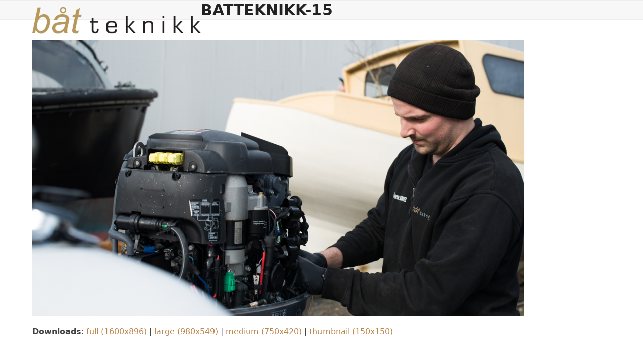

--- FILE ---
content_type: text/html; charset=UTF-8
request_url: https://www.baat-teknikk.no/testside/batteknikk-15/
body_size: 10252
content:
<!DOCTYPE html>
<html lang="nb-NO" class="wpex-classic-style">
<head>
<meta charset="UTF-8">
<link rel="profile" href="http://gmpg.org/xfn/11">
<meta name='robots' content='index, follow, max-image-preview:large, max-snippet:-1, max-video-preview:-1' />
<meta name="viewport" content="width=device-width, initial-scale=1">

	<!-- This site is optimized with the Yoast SEO plugin v26.7 - https://yoast.com/wordpress/plugins/seo/ -->
	<title>batteknikk-15 - Båtteknikk AS - Båtverksted Stavanger</title>
	<link rel="canonical" href="https://www.baat-teknikk.no/testside/batteknikk-15/" />
	<meta property="og:locale" content="nb_NO" />
	<meta property="og:type" content="article" />
	<meta property="og:title" content="batteknikk-15 - Båtteknikk AS - Båtverksted Stavanger" />
	<meta property="og:url" content="https://www.baat-teknikk.no/testside/batteknikk-15/" />
	<meta property="og:site_name" content="Båtteknikk AS - Båtverksted Stavanger" />
	<meta property="og:image" content="https://www.baat-teknikk.no/testside/batteknikk-15" />
	<meta property="og:image:width" content="1600" />
	<meta property="og:image:height" content="896" />
	<meta property="og:image:type" content="image/jpeg" />
	<meta name="twitter:card" content="summary_large_image" />
	<script type="application/ld+json" class="yoast-schema-graph">{"@context":"https://schema.org","@graph":[{"@type":"WebPage","@id":"https://www.baat-teknikk.no/testside/batteknikk-15/","url":"https://www.baat-teknikk.no/testside/batteknikk-15/","name":"batteknikk-15 - Båtteknikk AS - Båtverksted Stavanger","isPartOf":{"@id":"https://www.baat-teknikk.no/#website"},"primaryImageOfPage":{"@id":"https://www.baat-teknikk.no/testside/batteknikk-15/#primaryimage"},"image":{"@id":"https://www.baat-teknikk.no/testside/batteknikk-15/#primaryimage"},"thumbnailUrl":"https://www.baat-teknikk.no/wp-content/uploads/2016/02/batteknikk-15.jpg","datePublished":"2016-03-22T17:16:59+00:00","breadcrumb":{"@id":"https://www.baat-teknikk.no/testside/batteknikk-15/#breadcrumb"},"inLanguage":"nb-NO","potentialAction":[{"@type":"ReadAction","target":["https://www.baat-teknikk.no/testside/batteknikk-15/"]}]},{"@type":"ImageObject","inLanguage":"nb-NO","@id":"https://www.baat-teknikk.no/testside/batteknikk-15/#primaryimage","url":"https://www.baat-teknikk.no/wp-content/uploads/2016/02/batteknikk-15.jpg","contentUrl":"https://www.baat-teknikk.no/wp-content/uploads/2016/02/batteknikk-15.jpg","width":1600,"height":896},{"@type":"BreadcrumbList","@id":"https://www.baat-teknikk.no/testside/batteknikk-15/#breadcrumb","itemListElement":[{"@type":"ListItem","position":1,"name":"Hjem","item":"https://www.baat-teknikk.no/"},{"@type":"ListItem","position":2,"name":"Forside","item":"https://www.baat-teknikk.no/"},{"@type":"ListItem","position":3,"name":"batteknikk-15"}]},{"@type":"WebSite","@id":"https://www.baat-teknikk.no/#website","url":"https://www.baat-teknikk.no/","name":"Båtteknikk AS - Båtverksted Stavanger","description":"","publisher":{"@id":"https://www.baat-teknikk.no/#organization"},"potentialAction":[{"@type":"SearchAction","target":{"@type":"EntryPoint","urlTemplate":"https://www.baat-teknikk.no/?s={search_term_string}"},"query-input":{"@type":"PropertyValueSpecification","valueRequired":true,"valueName":"search_term_string"}}],"inLanguage":"nb-NO"},{"@type":"Organization","@id":"https://www.baat-teknikk.no/#organization","name":"Båtteknikk AS - Båtverksted Stavanger","url":"https://www.baat-teknikk.no/","logo":{"@type":"ImageObject","inLanguage":"nb-NO","@id":"https://www.baat-teknikk.no/#/schema/logo/image/","url":"https://www.baat-teknikk.no/wp-content/uploads/2016/10/baatteknikk.png","contentUrl":"https://www.baat-teknikk.no/wp-content/uploads/2016/10/baatteknikk.png","width":420,"height":100,"caption":"Båtteknikk AS - Båtverksted Stavanger"},"image":{"@id":"https://www.baat-teknikk.no/#/schema/logo/image/"}}]}</script>
	<!-- / Yoast SEO plugin. -->


<link rel='dns-prefetch' href='//www.googletagmanager.com' />
<link rel="alternate" type="application/rss+xml" title="Båtteknikk AS - Båtverksted Stavanger &raquo; strøm" href="https://www.baat-teknikk.no/feed/" />
<link rel="alternate" title="oEmbed (JSON)" type="application/json+oembed" href="https://www.baat-teknikk.no/wp-json/oembed/1.0/embed?url=https%3A%2F%2Fwww.baat-teknikk.no%2Ftestside%2Fbatteknikk-15%2F" />
<link rel="alternate" title="oEmbed (XML)" type="text/xml+oembed" href="https://www.baat-teknikk.no/wp-json/oembed/1.0/embed?url=https%3A%2F%2Fwww.baat-teknikk.no%2Ftestside%2Fbatteknikk-15%2F&#038;format=xml" />
<style id='wp-img-auto-sizes-contain-inline-css'>
img:is([sizes=auto i],[sizes^="auto," i]){contain-intrinsic-size:3000px 1500px}
/*# sourceURL=wp-img-auto-sizes-contain-inline-css */
</style>
<link rel='stylesheet' id='js_composer_front-css' href='https://www.baat-teknikk.no/wp-content/plugins/js_composer/assets/css/js_composer.min.css?ver=8.7.2' media='all' />
<link rel='stylesheet' id='contact-form-7-css' href='https://www.baat-teknikk.no/wp-content/plugins/contact-form-7/includes/css/styles.css?ver=6.1.4' media='all' />
<link rel='stylesheet' id='menu-image-css' href='https://www.baat-teknikk.no/wp-content/plugins/menu-image/includes/css/menu-image.css?ver=3.13' media='all' />
<link rel='stylesheet' id='dashicons-css' href='https://www.baat-teknikk.no/wp-includes/css/dashicons.min.css?ver=6.9' media='all' />
<link rel='stylesheet' id='wpcf7-redirect-script-frontend-css' href='https://www.baat-teknikk.no/wp-content/plugins/wpcf7-redirect/build/assets/frontend-script.css?ver=2c532d7e2be36f6af233' media='all' />
<link rel='stylesheet' id='wpex-style-css' href='https://www.baat-teknikk.no/wp-content/themes/Total/style.css?ver=6.5' media='all' />
<link rel='stylesheet' id='wpex-mobile-menu-breakpoint-max-css' href='https://www.baat-teknikk.no/wp-content/themes/Total/assets/css/frontend/breakpoints/max.min.css?ver=6.5' media='only screen and (max-width:1300px)' />
<link rel='stylesheet' id='wpex-mobile-menu-breakpoint-min-css' href='https://www.baat-teknikk.no/wp-content/themes/Total/assets/css/frontend/breakpoints/min.min.css?ver=6.5' media='only screen and (min-width:1301px)' />
<link rel='stylesheet' id='vcex-shortcodes-css' href='https://www.baat-teknikk.no/wp-content/themes/Total/assets/css/frontend/vcex-shortcodes.min.css?ver=6.5' media='all' />
<link rel='stylesheet' id='wpex-wpbakery-css' href='https://www.baat-teknikk.no/wp-content/themes/Total/assets/css/frontend/wpbakery.min.css?ver=6.5' media='all' />
<script src="https://www.baat-teknikk.no/wp-includes/js/jquery/jquery.min.js?ver=3.7.1" id="jquery-core-js"></script>
<script src="https://www.baat-teknikk.no/wp-includes/js/jquery/jquery-migrate.min.js?ver=3.4.1" id="jquery-migrate-js"></script>
<script src="//www.baat-teknikk.no/wp-content/plugins/revslider/sr6/assets/js/rbtools.min.js?ver=6.7.38" async id="tp-tools-js"></script>
<script src="//www.baat-teknikk.no/wp-content/plugins/revslider/sr6/assets/js/rs6.min.js?ver=6.7.38" async id="revmin-js"></script>
<script id="wpex-core-js-extra">
var wpex_theme_params = {"selectArrowIcon":"\u003Cspan class=\"wpex-select-arrow__icon wpex-icon--sm wpex-flex wpex-icon\" aria-hidden=\"true\"\u003E\u003Csvg viewBox=\"0 0 24 24\" xmlns=\"http://www.w3.org/2000/svg\"\u003E\u003Crect fill=\"none\" height=\"24\" width=\"24\"/\u003E\u003Cg transform=\"matrix(0, -1, 1, 0, -0.115, 23.885)\"\u003E\u003Cpolygon points=\"17.77,3.77 16,2 6,12 16,22 17.77,20.23 9.54,12\"/\u003E\u003C/g\u003E\u003C/svg\u003E\u003C/span\u003E","customSelects":".widget_categories form,.widget_archive select,.vcex-form-shortcode select","scrollToHash":"1","localScrollFindLinks":"1","localScrollHighlight":"1","localScrollUpdateHash":"1","scrollToHashTimeout":"500","localScrollTargets":"li.local-scroll a, a.local-scroll, .local-scroll-link, .local-scroll-link \u003E a,.sidr-class-local-scroll-link,li.sidr-class-local-scroll \u003E span \u003E a,li.sidr-class-local-scroll \u003E a","scrollToBehavior":"smooth"};
//# sourceURL=wpex-core-js-extra
</script>
<script src="https://www.baat-teknikk.no/wp-content/themes/Total/assets/js/frontend/core.min.js?ver=6.5" id="wpex-core-js" defer data-wp-strategy="defer"></script>
<script id="wpex-inline-js-after">
!function(){const e=document.querySelector("html"),t=()=>{const t=window.innerWidth-document.documentElement.clientWidth;t&&e.style.setProperty("--wpex-scrollbar-width",`${t}px`)};t(),window.addEventListener("resize",(()=>{t()}))}();
//# sourceURL=wpex-inline-js-after
</script>
<script id="wpex-sticky-header-js-extra">
var wpex_sticky_header_params = {"breakpoint":"1301","shrink":"1","shrinkOnMobile":"1","shrinkHeight":"80","shrink_speed":".3s","shrink_delay":"1"};
//# sourceURL=wpex-sticky-header-js-extra
</script>
<script src="https://www.baat-teknikk.no/wp-content/themes/Total/assets/js/frontend/sticky/header.min.js?ver=6.5" id="wpex-sticky-header-js" defer data-wp-strategy="defer"></script>
<script id="wpex-mobile-menu-toggle-js-extra">
var wpex_mobile_menu_toggle_params = {"breakpoint":"1300","i18n":{"openSubmenu":"Open submenu of %s","closeSubmenu":"Close submenu of %s"},"openSubmenuIcon":"\u003Cspan class=\"wpex-open-submenu__icon wpex-transition-transform wpex-duration-300 wpex-icon\" aria-hidden=\"true\"\u003E\u003Csvg xmlns=\"http://www.w3.org/2000/svg\" viewBox=\"0 0 448 512\"\u003E\u003Cpath d=\"M201.4 342.6c12.5 12.5 32.8 12.5 45.3 0l160-160c12.5-12.5 12.5-32.8 0-45.3s-32.8-12.5-45.3 0L224 274.7 86.6 137.4c-12.5-12.5-32.8-12.5-45.3 0s-12.5 32.8 0 45.3l160 160z\"/\u003E\u003C/svg\u003E\u003C/span\u003E"};
//# sourceURL=wpex-mobile-menu-toggle-js-extra
</script>
<script src="https://www.baat-teknikk.no/wp-content/themes/Total/assets/js/frontend/mobile-menu/toggle.min.js?ver=6.5" id="wpex-mobile-menu-toggle-js" defer data-wp-strategy="defer"></script>
<script></script><link rel="https://api.w.org/" href="https://www.baat-teknikk.no/wp-json/" /><link rel="alternate" title="JSON" type="application/json" href="https://www.baat-teknikk.no/wp-json/wp/v2/media/191" /><link rel="EditURI" type="application/rsd+xml" title="RSD" href="https://www.baat-teknikk.no/xmlrpc.php?rsd" />
<meta name="generator" content="WordPress 6.9" />
<link rel='shortlink' href='https://www.baat-teknikk.no/?p=191' />
<meta name="generator" content="Site Kit by Google 1.170.0" /><!-- HFCM by 99 Robots - Snippet # 1: global site tag -->
<!-- Global site tag (gtag.js) - Google Ads: 777166361 -->
<script async src="https://www.googletagmanager.com/gtag/js?id=AW-777166361"></script>
<script>
  window.dataLayer = window.dataLayer || [];
  function gtag(){dataLayer.push(arguments);}
  gtag('js', new Date());

  gtag('config', 'AW-777166361');
</script>

<!-- /end HFCM by 99 Robots -->
<link rel="icon" href="https://www.baat-teknikk.no/wp-content/uploads/2016/03/fave-1.png" sizes="32x32"><link rel="shortcut icon" href="https://www.baat-teknikk.no/wp-content/uploads/2016/03/fave-1.png"><link rel="apple-touch-icon" href="https://www.baat-teknikk.no/wp-content/uploads/2016/03/apple-iphone.png" sizes="57x57" ><link rel="apple-touch-icon" href="https://www.baat-teknikk.no/wp-content/uploads/2016/03/apple-ipad.png" sizes="76x76" ><link rel="apple-touch-icon" href="https://www.baat-teknikk.no/wp-content/uploads/2016/03/apple.png" sizes="120x120"><link rel="apple-touch-icon" href="https://www.baat-teknikk.no/wp-content/uploads/2016/03/fave.png" sizes="114x114">
<!-- Meta Pixel Code -->
<script type='text/javascript'>
!function(f,b,e,v,n,t,s){if(f.fbq)return;n=f.fbq=function(){n.callMethod?
n.callMethod.apply(n,arguments):n.queue.push(arguments)};if(!f._fbq)f._fbq=n;
n.push=n;n.loaded=!0;n.version='2.0';n.queue=[];t=b.createElement(e);t.async=!0;
t.src=v;s=b.getElementsByTagName(e)[0];s.parentNode.insertBefore(t,s)}(window,
document,'script','https://connect.facebook.net/en_US/fbevents.js');
</script>
<!-- End Meta Pixel Code -->
<script type='text/javascript'>var url = window.location.origin + '?ob=open-bridge';
            fbq('set', 'openbridge', '183475676235865', url);
fbq('init', '183475676235865', {}, {
    "agent": "wordpress-6.9-4.1.5"
})</script><script type='text/javascript'>
    fbq('track', 'PageView', []);
  </script><div id="fb-root"></div>
<script>(function(d, s, id) {
  var js, fjs = d.getElementsByTagName(s)[0];
  if (d.getElementById(id)) return;
  js = d.createElement(s); js.id = id;
  js.src = "//connect.facebook.net/nb_NO/sdk.js#xfbml=1&version=v2.5";
  fjs.parentNode.insertBefore(js, fjs);
}(document, 'script', 'facebook-jssdk'));</script>



<!-- Global site tag (gtag.js) - Google Analytics, POSUVA.NO -->
<script async src="https://www.googletagmanager.com/gtag/js?id=UA-53527947-15"></script>
<script>
  window.dataLayer = window.dataLayer || [];
  function gtag(){dataLayer.push(arguments);}
  gtag('js', new Date());

  gtag('config', 'UA-53527947-15');
</script>

<!-- Global site tag (gtag.js) - Google Ads: 777166361, POSUVA.NO -->
<script async src="https://www.googletagmanager.com/gtag/js?id=AW-777166361"></script>
<script>
  window.dataLayer = window.dataLayer || [];
  function gtag(){dataLayer.push(arguments);}
  gtag('js', new Date());

  gtag('config', 'AW-777166361');
</script>


<!-- Google tag (gtag.js) google analytics g4 - posuva -->
<script async src="https://www.googletagmanager.com/gtag/js?id=G-K3E3NVL4ZC"></script>
<script>
  window.dataLayer = window.dataLayer || [];
  function gtag(){dataLayer.push(arguments);}
  gtag('js', new Date());

  gtag('config', 'G-K3E3NVL4ZC');
</script>


<meta name="facebook-domain-verification" content="9ske441rxpbs1tn1n5f42dbd9wcekb" />
<!-- Google Tag Manager snippet added by Site Kit -->
<script>
			( function( w, d, s, l, i ) {
				w[l] = w[l] || [];
				w[l].push( {'gtm.start': new Date().getTime(), event: 'gtm.js'} );
				var f = d.getElementsByTagName( s )[0],
					j = d.createElement( s ), dl = l != 'dataLayer' ? '&l=' + l : '';
				j.async = true;
				j.src = 'https://www.googletagmanager.com/gtm.js?id=' + i + dl;
				f.parentNode.insertBefore( j, f );
			} )( window, document, 'script', 'dataLayer', 'GTM-M3MCQTF' );
			
</script>

<!-- End Google Tag Manager snippet added by Site Kit -->
<noscript><style>body:not(.content-full-screen) .wpex-vc-row-stretched[data-vc-full-width-init="false"]{visibility:visible;}</style></noscript><script>function setREVStartSize(e){
			//window.requestAnimationFrame(function() {
				window.RSIW = window.RSIW===undefined ? window.innerWidth : window.RSIW;
				window.RSIH = window.RSIH===undefined ? window.innerHeight : window.RSIH;
				try {
					var pw = document.getElementById(e.c).parentNode.offsetWidth,
						newh;
					pw = pw===0 || isNaN(pw) || (e.l=="fullwidth" || e.layout=="fullwidth") ? window.RSIW : pw;
					e.tabw = e.tabw===undefined ? 0 : parseInt(e.tabw);
					e.thumbw = e.thumbw===undefined ? 0 : parseInt(e.thumbw);
					e.tabh = e.tabh===undefined ? 0 : parseInt(e.tabh);
					e.thumbh = e.thumbh===undefined ? 0 : parseInt(e.thumbh);
					e.tabhide = e.tabhide===undefined ? 0 : parseInt(e.tabhide);
					e.thumbhide = e.thumbhide===undefined ? 0 : parseInt(e.thumbhide);
					e.mh = e.mh===undefined || e.mh=="" || e.mh==="auto" ? 0 : parseInt(e.mh,0);
					if(e.layout==="fullscreen" || e.l==="fullscreen")
						newh = Math.max(e.mh,window.RSIH);
					else{
						e.gw = Array.isArray(e.gw) ? e.gw : [e.gw];
						for (var i in e.rl) if (e.gw[i]===undefined || e.gw[i]===0) e.gw[i] = e.gw[i-1];
						e.gh = e.el===undefined || e.el==="" || (Array.isArray(e.el) && e.el.length==0)? e.gh : e.el;
						e.gh = Array.isArray(e.gh) ? e.gh : [e.gh];
						for (var i in e.rl) if (e.gh[i]===undefined || e.gh[i]===0) e.gh[i] = e.gh[i-1];
											
						var nl = new Array(e.rl.length),
							ix = 0,
							sl;
						e.tabw = e.tabhide>=pw ? 0 : e.tabw;
						e.thumbw = e.thumbhide>=pw ? 0 : e.thumbw;
						e.tabh = e.tabhide>=pw ? 0 : e.tabh;
						e.thumbh = e.thumbhide>=pw ? 0 : e.thumbh;
						for (var i in e.rl) nl[i] = e.rl[i]<window.RSIW ? 0 : e.rl[i];
						sl = nl[0];
						for (var i in nl) if (sl>nl[i] && nl[i]>0) { sl = nl[i]; ix=i;}
						var m = pw>(e.gw[ix]+e.tabw+e.thumbw) ? 1 : (pw-(e.tabw+e.thumbw)) / (e.gw[ix]);
						newh =  (e.gh[ix] * m) + (e.tabh + e.thumbh);
					}
					var el = document.getElementById(e.c);
					if (el!==null && el) el.style.height = newh+"px";
					el = document.getElementById(e.c+"_wrapper");
					if (el!==null && el) {
						el.style.height = newh+"px";
						el.style.display = "block";
					}
				} catch(e){
					console.log("Failure at Presize of Slider:" + e)
				}
			//});
		  };</script>
		<style id="wp-custom-css">
			body{background-color:#fff;}.page-header-title{text-transform:uppercase;}@media screen and (max-width:1200px) and (min-width:1051px){#site-logo img{width:55%;height:auto !important;}}@media screen and (max-width:1050px) and (min-width:960px){#site-logo img{width:37%;height:auto !important;}}/* reCaptcha badge */.grecaptcha-badge{visibility:collapse !important;}		</style>
		<noscript><style> .wpb_animate_when_almost_visible { opacity: 1; }</style></noscript><style data-type="wpex-css" id="wpex-css">/*TYPOGRAPHY*/:root{--wpex-body-font-size:16px;}:root{--wpex-heading-text-transform:uppercase;}.main-navigation-ul .link-inner{font-weight:700;font-size:15px;text-transform:uppercase;}.wpex-mobile-menu,#sidr-main{text-transform:uppercase;}.page-header .page-header-title{font-size:30px;}h1,.wpex-h1{font-size:30px;color:#b7834d;}h2,.wpex-h2{font-weight:700;font-size:27px;color:#b7834d;text-transform:uppercase;margin:10px 0px 10px 0px;}h3,.wpex-h3{font-size:24px;color:#b7834d;text-transform:uppercase;}h4,.wpex-h4{font-size:21px;color:#b7834d;text-transform:uppercase;}.footer-widget .widget-title{font-size:13px;text-transform:uppercase;}#copyright{font-size:10px;letter-spacing:1px;}@media(max-width:1024px){.page-header .page-header-title{font-size:27px;}h1,.wpex-h1{font-size:27px;}h2,.wpex-h2{font-size:24px;}h3,.wpex-h3{font-size:21px;}h4,.wpex-h4{font-size:19px;}}@media(max-width:959px){.page-header .page-header-title{font-size:27px;}h1,.wpex-h1{font-size:27px;}h2,.wpex-h2{font-size:24px;}h3,.wpex-h3{font-size:21px;}h4,.wpex-h4{font-size:19px;}}@media(max-width:767px){.page-header .page-header-title{font-size:24px;}h1,.wpex-h1{font-size:24px;}h2,.wpex-h2{font-size:21px;}h3,.wpex-h3{font-size:19px;}h4,.wpex-h4{font-size:17px;}}@media(max-width:479px){.page-header .page-header-title{font-size:24px;}h1,.wpex-h1{font-size:24px;}h2,.wpex-h2{font-size:21px;}h3,.wpex-h3{font-size:19px;}h4,.wpex-h4{font-size:17px;}}/*CUSTOMIZER STYLING*/:root{--wpex-bg-color:#ffffff;--wpex-link-color:#b9864b;--wpex-hover-heading-link-color:#b9864b;--wpex-hover-link-color:#000000;--wpex-btn-color:#ffffff;--wpex-btn-bg:#b9864b;--wpex-hover-btn-bg:#000000;--wpex-input-border-color:#b7834d;--wpex-focus-input-border-color:#b7834d;--wpex-site-header-shrink-start-height:80px;--wpex-site-header-shrink-end-height:60px;--wpex-vc-column-inner-margin-bottom:40px;}.site-boxed{--wpex-bg-color:#ffffff;}#site-scroll-top{min-width:20px;min-height:20px;font-size:14px;border-radius:20px!important;background-color:#b7834d;color:#ffffff;}#site-scroll-top:hover{background-color:#b7834d;}:root,.site-boxed.wpex-responsive #wrap{--wpex-container-width:1500px;}#site-navigation-wrap{--wpex-main-nav-link-color:#b7834d;--wpex-hover-main-nav-link-color:#b7834d;--wpex-active-main-nav-link-color:#b7834d;--wpex-hover-main-nav-link-color:#000000;--wpex-active-main-nav-link-color:#000000;--wpex-dropmenu-bg:#b7834d;--wpex-dropmenu-caret-bg:#b7834d;--wpex-dropmenu-link-color:#ffffff;--wpex-hover-dropmenu-link-color:#000000;--wpex-hover-dropmenu-link-bg:#b7834d;}#mobile-menu,#mobile-icons-menu{--wpex-link-color:#000000;--wpex-hover-link-color:#000000;}#footer-callout-wrap{background-color:#ffffff;border-top-color:#ffffff;border-bottom-color:#ffffff;}#footer-callout .theme-button{background:#b7834d;color:#ffffff;}#footer{--wpex-surface-1:#ffffff;background-color:#ffffff;color:#878787;--wpex-heading-color:#878787;--wpex-text-2:#878787;--wpex-text-3:#878787;--wpex-text-4:#878787;--wpex-link-color:#878787;--wpex-hover-link-color:#878787;--wpex-hover-link-color:#000000;}.footer-widget .widget-title{color:#020202;}#footer-bottom{background-color:#ffffff;color:#bfbfbf;--wpex-text-2:#bfbfbf;--wpex-text-3:#bfbfbf;--wpex-text-4:#bfbfbf;--wpex-link-color:#bfbfbf;--wpex-hover-link-color:#bfbfbf;--wpex-hover-link-color:#6b6b6b;}@media only screen and (min-width:960px){#site-logo .logo-img{max-width:400px;}}@media only screen and (max-width:767px){#site-logo .logo-img{max-width:180px;}}@media only screen and (min-width:768px) and (max-width:959px){#site-logo .logo-img{max-width:220px;}}</style><link rel='stylesheet' id='rs-plugin-settings-css' href='//www.baat-teknikk.no/wp-content/plugins/revslider/sr6/assets/css/rs6.css?ver=6.7.38' media='all' />
<style id='rs-plugin-settings-inline-css'>
#rs-demo-id {}
/*# sourceURL=rs-plugin-settings-inline-css */
</style>
</head>

<body class="attachment wp-singular attachment-template-default attachmentid-191 attachment-jpeg wp-custom-logo wp-embed-responsive wp-theme-Total wpex-theme wpex-responsive full-width-main-layout no-composer wpex-live-site wpex-has-primary-bottom-spacing site-full-width content-full-width sidebar-widget-icons hasnt-overlay-header has-mobile-menu wpex-mobile-toggle-menu-icon_buttons wpex-no-js wpb-js-composer js-comp-ver-8.7.2 vc_responsive">

			<!-- Google Tag Manager (noscript) snippet added by Site Kit -->
		<noscript>
			<iframe src="https://www.googletagmanager.com/ns.html?id=GTM-M3MCQTF" height="0" width="0" style="display:none;visibility:hidden"></iframe>
		</noscript>
		<!-- End Google Tag Manager (noscript) snippet added by Site Kit -->
		
<a href="#content" class="skip-to-content">Skip to content</a>

<!-- Meta Pixel Code -->
<noscript>
<img height="1" width="1" style="display:none" alt="fbpx"
src="https://www.facebook.com/tr?id=183475676235865&ev=PageView&noscript=1" />
</noscript>
<!-- End Meta Pixel Code -->

	
	<span data-ls_id="#site_top" tabindex="-1"></span>
	<div id="outer-wrap" class="wpex-overflow-clip">
		
		
		
		<div id="wrap" class="wpex-clr">

			<div id="site-header-sticky-wrapper" class="wpex-sticky-header-holder not-sticky wpex-print-hidden">	<header id="site-header" class="header-one wpex-z-sticky fixed-scroll has-sticky-dropshadow shrink-sticky-header anim-shrink-header on-shrink-adjust-height dyn-styles wpex-print-hidden wpex-relative wpex-clr">
				<div id="site-header-inner" class="header-one-inner header-padding container wpex-relative wpex-h-100 wpex-py-30 wpex-clr">
<div id="site-logo" class="site-branding header-one-logo logo-padding wpex-flex wpex-items-center wpex-float-left wpex-h-100">
	<div id="site-logo-inner" ><a id="site-logo-link" href="https://www.baat-teknikk.no/" rel="home" class="main-logo"><img src="https://www.baat-teknikk.no/wp-content/uploads/2016/10/baatteknikk.png" alt="Båtteknikk AS - Båtverksted Stavanger" class="logo-img wpex-h-auto wpex-max-w-100 wpex-align-middle" width="420" height="100" data-no-retina data-skip-lazy fetchpriority="high"></a></div>

</div>

<div id="site-navigation-wrap" class="navbar-style-one navbar-fixed-height navbar-allows-inner-bg navbar-fixed-line-height wpex-dropdowns-caret wpex-stretch-megamenus hide-at-mm-breakpoint wpex-clr wpex-print-hidden">
	<nav id="site-navigation" class="navigation main-navigation main-navigation-one wpex-clr" aria-label="Main menu"><ul id="menu-meny" class="main-navigation-ul dropdown-menu wpex-dropdown-menu wpex-dropdown-menu--onhover"><li id="menu-item-21" class="menu-item menu-item-type-post_type menu-item-object-page menu-item-21"><a href="https://www.baat-teknikk.no/kontakt/"><span class="link-inner">Kontakt</span></a></li>
<li id="menu-item-108" class="menu-item menu-item-type-post_type menu-item-object-page menu-item-108"><a href="https://www.baat-teknikk.no/aktuelt/"><span class="link-inner">I fokus</span></a></li>
<li id="menu-item-136" class="menu-item menu-item-type-post_type menu-item-object-page menu-item-136"><a href="https://www.baat-teknikk.no/delelager/"><span class="link-inner">Delelager</span></a></li>
<li id="menu-item-910" class="menu-item menu-item-type-post_type menu-item-object-page menu-item-910"><a href="https://www.baat-teknikk.no/tjenester/"><span class="link-inner">Tjenester</span></a></li>
<li id="menu-item-22" class="menu-item menu-item-type-post_type menu-item-object-page menu-item-22"><a href="https://www.baat-teknikk.no/verksted/"><span class="link-inner">Verksted</span></a></li>
<li id="menu-item-24" class="menu-item menu-item-type-post_type menu-item-object-page menu-item-24"><a href="https://www.baat-teknikk.no/om-oss/"><span class="link-inner">Om Oss</span></a></li>
<li id="menu-item-26" class="menu-item menu-item-type-post_type menu-item-object-page menu-item-26"><a href="https://www.baat-teknikk.no/volvo-penta/"><span class="link-inner">Volvo Penta</span></a></li>
</ul></nav>
</div>


<div id="mobile-menu" class="wpex-mobile-menu-toggle show-at-mm-breakpoint wpex-flex wpex-items-center wpex-absolute wpex-top-50 -wpex-translate-y-50 wpex-right-0">
	<div class="wpex-inline-flex wpex-items-center"><a href="#" class="mobile-menu-toggle" role="button" aria-expanded="false"><span class="mobile-menu-toggle__icon wpex-flex"><span class="wpex-hamburger-icon wpex-hamburger-icon--inactive wpex-hamburger-icon--animate" aria-hidden="true"><span></span></span></span><span class="screen-reader-text" data-open-text>Open mobile menu</span><span class="screen-reader-text" data-open-text>Close mobile menu</span></a></div>
</div>

</div>
			</header>
</div>
			
			<main id="main" class="site-main wpex-clr">

				
<header class="page-header default-page-header wpex-relative wpex-mb-40 wpex-surface-2 wpex-py-20 wpex-border-t wpex-border-b wpex-border-solid wpex-border-surface-3 wpex-text-2 wpex-supports-mods">

	
	<div class="page-header-inner container">
<div class="page-header-content">

<h1 class="page-header-title wpex-block wpex-m-0 wpex-text-2xl">

	<span>batteknikk-15</span>

</h1>

</div></div>

	
</header>


	<div class="container wpex-clr">

		
		<div id="primary" class="content-area">

			
			<div id="content" class="site-content">

				
				
						<div id="attachment-post-media"><img width="980" height="549" src="https://www.baat-teknikk.no/wp-content/uploads/2016/02/batteknikk-15-1500x840.jpg" class="wpex-align-middle" alt="" decoding="async" fetchpriority="high" srcset="https://www.baat-teknikk.no/wp-content/uploads/2016/02/batteknikk-15-1500x840.jpg 1500w, https://www.baat-teknikk.no/wp-content/uploads/2016/02/batteknikk-15-750x420.jpg 750w, https://www.baat-teknikk.no/wp-content/uploads/2016/02/batteknikk-15.jpg 1600w" sizes="(max-width: 980px) 100vw, 980px" /></div>

						<div id="attachment-post-content" class="entry wpex-mt-20 wpex-clr"></div>

						<div id="attachment-post-footer" class="wpex-mt-20 wpex-last-mb-0">
							<strong>Downloads</strong>: <a href="https://www.baat-teknikk.no/wp-content/uploads/2016/02/batteknikk-15.jpg" download>full (1600x896)</a> | <a href="https://www.baat-teknikk.no/wp-content/uploads/2016/02/batteknikk-15-1500x840.jpg" download>large (980x549)</a> | <a href="https://www.baat-teknikk.no/wp-content/uploads/2016/02/batteknikk-15-750x420.jpg" download>medium (750x420)</a> | <a href="https://www.baat-teknikk.no/wp-content/uploads/2016/02/batteknikk-15-150x150.jpg" download>thumbnail (150x150)</a>						</div>

					
				
				
			</div>

			
		</div>

		
	</div>


			
		</main>

		
		


	
		<footer id="footer" class="site-footer wpex-surface-dark wpex-link-decoration-vars-none wpex-print-hidden">

			
			<div id="footer-inner" class="site-footer-inner container wpex-pt-40 wpex-clr">
<div id="footer-widgets" class="wpex-row wpex-clr gap-30">
		<div class="footer-box span_1_of_5 col col-1"><div id="text-2" class="footer-widget widget wpex-pb-40 wpex-clr widget_text"><div class='widget-title wpex-heading wpex-text-md wpex-mb-20'>BåtTeknikk AS</div>			<div class="textwidget">Tømmerodden 1<br>
N-4077 Hundvåg<br>
Org. nr. 998 807 107 MVA</div>
		</div></div>

	
		<div class="footer-box span_1_of_5 col col-2"><div id="wpex_info_widget-2" class="footer-widget widget wpex-pb-40 wpex-clr widget_wpex_info_widget"><div class='widget-title wpex-heading wpex-text-md wpex-mb-20'>Kontakt</div><ul class="wpex-info-widget wpex-last-mb-0"><li class="wpex-info-widget-phone wpex-flex wpex-mb-10"><div class="wpex-info-widget-icon wpex-mr-10"><span class="wpex-icon--w wpex-icon" aria-hidden="true"><svg xmlns="http://www.w3.org/2000/svg" viewBox="0 0 512 512"><path d="M164.9 24.6c-7.7-18.6-28-28.5-47.4-23.2l-88 24C12.1 30.2 0 46 0 64C0 311.4 200.6 512 448 512c18 0 33.8-12.1 38.6-29.5l24-88c5.3-19.4-4.6-39.7-23.2-47.4l-96-40c-16.3-6.8-35.2-2.1-46.3 11.6L304.7 368C234.3 334.7 177.3 277.7 144 207.3L193.3 167c13.7-11.2 18.4-30 11.6-46.3l-40-96z"/></svg></span></div><div class="wpex-info-widget-data wpex-flex-grow"><a href="tel:+47 40 69 66 46">+47 40 69 66 46</a></div></li><li class="wpex-info-widget-email wpex-flex wpex-mb-10"><div class="wpex-info-widget-icon wpex-mr-10"><span class="wpex-icon--w wpex-icon" aria-hidden="true"><svg xmlns="http://www.w3.org/2000/svg" viewBox="0 0 512 512"><path d="M48 64C21.5 64 0 85.5 0 112c0 15.1 7.1 29.3 19.2 38.4L236.8 313.6c11.4 8.5 27 8.5 38.4 0L492.8 150.4c12.1-9.1 19.2-23.3 19.2-38.4c0-26.5-21.5-48-48-48H48zM0 176V384c0 35.3 28.7 64 64 64H448c35.3 0 64-28.7 64-64V176L294.4 339.2c-22.8 17.1-54 17.1-76.8 0L0 176z"/></svg></span></div><div class="wpex-info-widget-data wpex-flex-grow"><a href="mailto:&#112;&#111;s&#116;&#64;&#98;&#97;a&#116;&#45;&#116;&#101;&#107;&#110;&#105;&#107;k&#46;&#110;&#111;">&#112;&#111;s&#116;&#064;&#098;&#097;a&#116;&#045;&#116;&#101;&#107;&#110;&#105;&#107;k&#046;&#110;&#111;</a></div></li></ul></div></div>

	
		<div class="footer-box span_1_of_5 col col-3"><div id="text-3" class="footer-widget widget wpex-pb-40 wpex-clr widget_text"><div class='widget-title wpex-heading wpex-text-md wpex-mb-20'>Følg oss på Facebook</div>			<div class="textwidget"><a href="https://www.facebook.com/baatteknikk.no/" target="_blank"><img class="alignnone wp-image-147" src="https://www.baat-teknikk.no/wp-content/uploads/2016/03/fb-150x150.png" alt="Facebook" width="60" height="60" /></a></div>
		</div></div>

	
		<div class="footer-box span_1_of_5 col col-4"><div id="text-4" class="footer-widget widget wpex-pb-40 wpex-clr widget_text"><div class='widget-title wpex-heading wpex-text-md wpex-mb-20'>Verksted for :</div>			<div class="textwidget"><a href="http://www.volvopenta.com" target="_blank"><img class="alignnone wp-image-35" src="https://www.baat-teknikk.no/wp-content/uploads/2021/09/volvopenta.png" alt="pentalogo" width="144" height="60" /></a>


<a href="http://trn.no/" target="_blank"><img class="alignnone wp-image-34" src="https://www.baat-teknikk.no/wp-content/uploads/2016/02/targa-logo-short1-300x185.png" alt="targa-logo-short1" width="98" height="60" /></a>
</div>
		</div></div>

	
		<div class="footer-box span_1_of_5 col col-5"><div id="text-5" class="footer-widget widget wpex-pb-40 wpex-clr widget_text"><div class='widget-title wpex-heading wpex-text-md wpex-mb-20'>Vi støtter :</div>			<div class="textwidget"><a href="https://www.redningsselskapet.no/" target="_blank"><img class="alignnone wp-image-34" src="https://www.baat-teknikk.no/wp-content/uploads/2016/03/RS-logo.png" alt="targa-logo-short1" width="178" height="60" /></a></div>
		</div></div>

	</div>
</div>

			
		</footer>

	




	<div id="footer-bottom" class="wpex-py-20 wpex-text-sm wpex-surface-dark wpex-bg-gray-900 wpex-text-center wpex-print-hidden">

		
		<div id="footer-bottom-inner" class="container"><div class="footer-bottom-flex wpex-flex wpex-flex-col wpex-gap-10">

<div id="copyright" class="wpex-last-mb-0">

Personvern: <a href="https://www.baat-teknikk.no/cookies/">Cookies</a>
<br>
Webside av: <a href="https://www.posuva.no">Posuva.no</a></div>
</div></div>

		
	</div>



	</div>

	
	
</div>


<a href="#top" id="site-scroll-top" class="wpex-z-popover wpex-flex wpex-items-center wpex-justify-center wpex-fixed wpex-rounded-full wpex-text-center wpex-box-content wpex-transition-all wpex-duration-200 wpex-bottom-0 wpex-right-0 wpex-mr-25 wpex-mb-25 wpex-no-underline wpex-print-hidden wpex-surface-2 wpex-text-4 wpex-hover-bg-accent wpex-invisible wpex-opacity-0"><span class="wpex-flex wpex-icon" aria-hidden="true"><svg xmlns="http://www.w3.org/2000/svg" viewBox="0 0 448 512"><path d="M246.6 41.4c-12.5-12.5-32.8-12.5-45.3 0l-160 160c-12.5 12.5-12.5 32.8 0 45.3s32.8 12.5 45.3 0L224 109.3 361.4 246.6c12.5 12.5 32.8 12.5 45.3 0s12.5-32.8 0-45.3l-160-160zm160 352l-160-160c-12.5-12.5-32.8-12.5-45.3 0l-160 160c-12.5 12.5-12.5 32.8 0 45.3s32.8 12.5 45.3 0L224 301.3 361.4 438.6c12.5 12.5 32.8 12.5 45.3 0s12.5-32.8 0-45.3z"/></svg></span><span class="screen-reader-text">Back To Top</span></a>


<nav class="mobile-toggle-nav wpex-mobile-menu mobile-toggle-nav--animate wpex-surface-1 wpex-hidden wpex-text-2 wpex-togglep-afterheader" aria-label="Mobile menu" data-wpex-insert-after="#site-header">
	<div class="mobile-toggle-nav-inner container">
				<ul class="mobile-toggle-nav-ul wpex-h-auto wpex-leading-inherit wpex-list-none wpex-my-0 wpex-mx-auto"></ul>
					</div>
</nav>


		<script>
			window.RS_MODULES = window.RS_MODULES || {};
			window.RS_MODULES.modules = window.RS_MODULES.modules || {};
			window.RS_MODULES.waiting = window.RS_MODULES.waiting || [];
			window.RS_MODULES.defered = false;
			window.RS_MODULES.moduleWaiting = window.RS_MODULES.moduleWaiting || {};
			window.RS_MODULES.type = 'compiled';
		</script>
		<script type="speculationrules">
{"prefetch":[{"source":"document","where":{"and":[{"href_matches":"/*"},{"not":{"href_matches":["/wp-*.php","/wp-admin/*","/wp-content/uploads/*","/wp-content/*","/wp-content/plugins/*","/wp-content/themes/Total/*","/*\\?(.+)"]}},{"not":{"selector_matches":"a[rel~=\"nofollow\"]"}},{"not":{"selector_matches":".no-prefetch, .no-prefetch a"}}]},"eagerness":"conservative"}]}
</script>
    <!-- Meta Pixel Event Code -->
    <script type='text/javascript'>
        document.addEventListener( 'wpcf7mailsent', function( event ) {
        if( "fb_pxl_code" in event.detail.apiResponse){
            eval(event.detail.apiResponse.fb_pxl_code);
        }
        }, false );
    </script>
    <!-- End Meta Pixel Event Code -->
        <div id='fb-pxl-ajax-code'></div><script src="https://www.baat-teknikk.no/wp-includes/js/dist/hooks.min.js?ver=dd5603f07f9220ed27f1" id="wp-hooks-js"></script>
<script src="https://www.baat-teknikk.no/wp-includes/js/dist/i18n.min.js?ver=c26c3dc7bed366793375" id="wp-i18n-js"></script>
<script id="wp-i18n-js-after">
wp.i18n.setLocaleData( { 'text direction\u0004ltr': [ 'ltr' ] } );
//# sourceURL=wp-i18n-js-after
</script>
<script src="https://www.baat-teknikk.no/wp-content/plugins/contact-form-7/includes/swv/js/index.js?ver=6.1.4" id="swv-js"></script>
<script id="contact-form-7-js-translations">
( function( domain, translations ) {
	var localeData = translations.locale_data[ domain ] || translations.locale_data.messages;
	localeData[""].domain = domain;
	wp.i18n.setLocaleData( localeData, domain );
} )( "contact-form-7", {"translation-revision-date":"2025-12-02 21:44:12+0000","generator":"GlotPress\/4.0.3","domain":"messages","locale_data":{"messages":{"":{"domain":"messages","plural-forms":"nplurals=2; plural=n != 1;","lang":"nb_NO"},"This contact form is placed in the wrong place.":["Dette kontaktskjemaet er plassert feil."],"Error:":["Feil:"]}},"comment":{"reference":"includes\/js\/index.js"}} );
//# sourceURL=contact-form-7-js-translations
</script>
<script id="contact-form-7-js-before">
var wpcf7 = {
    "api": {
        "root": "https:\/\/www.baat-teknikk.no\/wp-json\/",
        "namespace": "contact-form-7\/v1"
    }
};
//# sourceURL=contact-form-7-js-before
</script>
<script src="https://www.baat-teknikk.no/wp-content/plugins/contact-form-7/includes/js/index.js?ver=6.1.4" id="contact-form-7-js"></script>
<script id="wpcf7-redirect-script-js-extra">
var wpcf7r = {"ajax_url":"https://www.baat-teknikk.no/wp-admin/admin-ajax.php"};
//# sourceURL=wpcf7-redirect-script-js-extra
</script>
<script src="https://www.baat-teknikk.no/wp-content/plugins/wpcf7-redirect/build/assets/frontend-script.js?ver=2c532d7e2be36f6af233" id="wpcf7-redirect-script-js"></script>
<script src="https://www.google.com/recaptcha/api.js?render=6Ld3iaoaAAAAAHHcbadIZ6F8Qd9CH07zASJSkYVL&amp;ver=3.0" id="google-recaptcha-js"></script>
<script src="https://www.baat-teknikk.no/wp-includes/js/dist/vendor/wp-polyfill.min.js?ver=3.15.0" id="wp-polyfill-js"></script>
<script id="wpcf7-recaptcha-js-before">
var wpcf7_recaptcha = {
    "sitekey": "6Ld3iaoaAAAAAHHcbadIZ6F8Qd9CH07zASJSkYVL",
    "actions": {
        "homepage": "homepage",
        "contactform": "contactform"
    }
};
//# sourceURL=wpcf7-recaptcha-js-before
</script>
<script src="https://www.baat-teknikk.no/wp-content/plugins/contact-form-7/modules/recaptcha/index.js?ver=6.1.4" id="wpcf7-recaptcha-js"></script>
<script></script>
</body>
</html>


--- FILE ---
content_type: text/html; charset=utf-8
request_url: https://www.google.com/recaptcha/api2/anchor?ar=1&k=6Ld3iaoaAAAAAHHcbadIZ6F8Qd9CH07zASJSkYVL&co=aHR0cHM6Ly93d3cuYmFhdC10ZWtuaWtrLm5vOjQ0Mw..&hl=en&v=N67nZn4AqZkNcbeMu4prBgzg&size=invisible&anchor-ms=20000&execute-ms=30000&cb=fnf2azi3wi79
body_size: 48900
content:
<!DOCTYPE HTML><html dir="ltr" lang="en"><head><meta http-equiv="Content-Type" content="text/html; charset=UTF-8">
<meta http-equiv="X-UA-Compatible" content="IE=edge">
<title>reCAPTCHA</title>
<style type="text/css">
/* cyrillic-ext */
@font-face {
  font-family: 'Roboto';
  font-style: normal;
  font-weight: 400;
  font-stretch: 100%;
  src: url(//fonts.gstatic.com/s/roboto/v48/KFO7CnqEu92Fr1ME7kSn66aGLdTylUAMa3GUBHMdazTgWw.woff2) format('woff2');
  unicode-range: U+0460-052F, U+1C80-1C8A, U+20B4, U+2DE0-2DFF, U+A640-A69F, U+FE2E-FE2F;
}
/* cyrillic */
@font-face {
  font-family: 'Roboto';
  font-style: normal;
  font-weight: 400;
  font-stretch: 100%;
  src: url(//fonts.gstatic.com/s/roboto/v48/KFO7CnqEu92Fr1ME7kSn66aGLdTylUAMa3iUBHMdazTgWw.woff2) format('woff2');
  unicode-range: U+0301, U+0400-045F, U+0490-0491, U+04B0-04B1, U+2116;
}
/* greek-ext */
@font-face {
  font-family: 'Roboto';
  font-style: normal;
  font-weight: 400;
  font-stretch: 100%;
  src: url(//fonts.gstatic.com/s/roboto/v48/KFO7CnqEu92Fr1ME7kSn66aGLdTylUAMa3CUBHMdazTgWw.woff2) format('woff2');
  unicode-range: U+1F00-1FFF;
}
/* greek */
@font-face {
  font-family: 'Roboto';
  font-style: normal;
  font-weight: 400;
  font-stretch: 100%;
  src: url(//fonts.gstatic.com/s/roboto/v48/KFO7CnqEu92Fr1ME7kSn66aGLdTylUAMa3-UBHMdazTgWw.woff2) format('woff2');
  unicode-range: U+0370-0377, U+037A-037F, U+0384-038A, U+038C, U+038E-03A1, U+03A3-03FF;
}
/* math */
@font-face {
  font-family: 'Roboto';
  font-style: normal;
  font-weight: 400;
  font-stretch: 100%;
  src: url(//fonts.gstatic.com/s/roboto/v48/KFO7CnqEu92Fr1ME7kSn66aGLdTylUAMawCUBHMdazTgWw.woff2) format('woff2');
  unicode-range: U+0302-0303, U+0305, U+0307-0308, U+0310, U+0312, U+0315, U+031A, U+0326-0327, U+032C, U+032F-0330, U+0332-0333, U+0338, U+033A, U+0346, U+034D, U+0391-03A1, U+03A3-03A9, U+03B1-03C9, U+03D1, U+03D5-03D6, U+03F0-03F1, U+03F4-03F5, U+2016-2017, U+2034-2038, U+203C, U+2040, U+2043, U+2047, U+2050, U+2057, U+205F, U+2070-2071, U+2074-208E, U+2090-209C, U+20D0-20DC, U+20E1, U+20E5-20EF, U+2100-2112, U+2114-2115, U+2117-2121, U+2123-214F, U+2190, U+2192, U+2194-21AE, U+21B0-21E5, U+21F1-21F2, U+21F4-2211, U+2213-2214, U+2216-22FF, U+2308-230B, U+2310, U+2319, U+231C-2321, U+2336-237A, U+237C, U+2395, U+239B-23B7, U+23D0, U+23DC-23E1, U+2474-2475, U+25AF, U+25B3, U+25B7, U+25BD, U+25C1, U+25CA, U+25CC, U+25FB, U+266D-266F, U+27C0-27FF, U+2900-2AFF, U+2B0E-2B11, U+2B30-2B4C, U+2BFE, U+3030, U+FF5B, U+FF5D, U+1D400-1D7FF, U+1EE00-1EEFF;
}
/* symbols */
@font-face {
  font-family: 'Roboto';
  font-style: normal;
  font-weight: 400;
  font-stretch: 100%;
  src: url(//fonts.gstatic.com/s/roboto/v48/KFO7CnqEu92Fr1ME7kSn66aGLdTylUAMaxKUBHMdazTgWw.woff2) format('woff2');
  unicode-range: U+0001-000C, U+000E-001F, U+007F-009F, U+20DD-20E0, U+20E2-20E4, U+2150-218F, U+2190, U+2192, U+2194-2199, U+21AF, U+21E6-21F0, U+21F3, U+2218-2219, U+2299, U+22C4-22C6, U+2300-243F, U+2440-244A, U+2460-24FF, U+25A0-27BF, U+2800-28FF, U+2921-2922, U+2981, U+29BF, U+29EB, U+2B00-2BFF, U+4DC0-4DFF, U+FFF9-FFFB, U+10140-1018E, U+10190-1019C, U+101A0, U+101D0-101FD, U+102E0-102FB, U+10E60-10E7E, U+1D2C0-1D2D3, U+1D2E0-1D37F, U+1F000-1F0FF, U+1F100-1F1AD, U+1F1E6-1F1FF, U+1F30D-1F30F, U+1F315, U+1F31C, U+1F31E, U+1F320-1F32C, U+1F336, U+1F378, U+1F37D, U+1F382, U+1F393-1F39F, U+1F3A7-1F3A8, U+1F3AC-1F3AF, U+1F3C2, U+1F3C4-1F3C6, U+1F3CA-1F3CE, U+1F3D4-1F3E0, U+1F3ED, U+1F3F1-1F3F3, U+1F3F5-1F3F7, U+1F408, U+1F415, U+1F41F, U+1F426, U+1F43F, U+1F441-1F442, U+1F444, U+1F446-1F449, U+1F44C-1F44E, U+1F453, U+1F46A, U+1F47D, U+1F4A3, U+1F4B0, U+1F4B3, U+1F4B9, U+1F4BB, U+1F4BF, U+1F4C8-1F4CB, U+1F4D6, U+1F4DA, U+1F4DF, U+1F4E3-1F4E6, U+1F4EA-1F4ED, U+1F4F7, U+1F4F9-1F4FB, U+1F4FD-1F4FE, U+1F503, U+1F507-1F50B, U+1F50D, U+1F512-1F513, U+1F53E-1F54A, U+1F54F-1F5FA, U+1F610, U+1F650-1F67F, U+1F687, U+1F68D, U+1F691, U+1F694, U+1F698, U+1F6AD, U+1F6B2, U+1F6B9-1F6BA, U+1F6BC, U+1F6C6-1F6CF, U+1F6D3-1F6D7, U+1F6E0-1F6EA, U+1F6F0-1F6F3, U+1F6F7-1F6FC, U+1F700-1F7FF, U+1F800-1F80B, U+1F810-1F847, U+1F850-1F859, U+1F860-1F887, U+1F890-1F8AD, U+1F8B0-1F8BB, U+1F8C0-1F8C1, U+1F900-1F90B, U+1F93B, U+1F946, U+1F984, U+1F996, U+1F9E9, U+1FA00-1FA6F, U+1FA70-1FA7C, U+1FA80-1FA89, U+1FA8F-1FAC6, U+1FACE-1FADC, U+1FADF-1FAE9, U+1FAF0-1FAF8, U+1FB00-1FBFF;
}
/* vietnamese */
@font-face {
  font-family: 'Roboto';
  font-style: normal;
  font-weight: 400;
  font-stretch: 100%;
  src: url(//fonts.gstatic.com/s/roboto/v48/KFO7CnqEu92Fr1ME7kSn66aGLdTylUAMa3OUBHMdazTgWw.woff2) format('woff2');
  unicode-range: U+0102-0103, U+0110-0111, U+0128-0129, U+0168-0169, U+01A0-01A1, U+01AF-01B0, U+0300-0301, U+0303-0304, U+0308-0309, U+0323, U+0329, U+1EA0-1EF9, U+20AB;
}
/* latin-ext */
@font-face {
  font-family: 'Roboto';
  font-style: normal;
  font-weight: 400;
  font-stretch: 100%;
  src: url(//fonts.gstatic.com/s/roboto/v48/KFO7CnqEu92Fr1ME7kSn66aGLdTylUAMa3KUBHMdazTgWw.woff2) format('woff2');
  unicode-range: U+0100-02BA, U+02BD-02C5, U+02C7-02CC, U+02CE-02D7, U+02DD-02FF, U+0304, U+0308, U+0329, U+1D00-1DBF, U+1E00-1E9F, U+1EF2-1EFF, U+2020, U+20A0-20AB, U+20AD-20C0, U+2113, U+2C60-2C7F, U+A720-A7FF;
}
/* latin */
@font-face {
  font-family: 'Roboto';
  font-style: normal;
  font-weight: 400;
  font-stretch: 100%;
  src: url(//fonts.gstatic.com/s/roboto/v48/KFO7CnqEu92Fr1ME7kSn66aGLdTylUAMa3yUBHMdazQ.woff2) format('woff2');
  unicode-range: U+0000-00FF, U+0131, U+0152-0153, U+02BB-02BC, U+02C6, U+02DA, U+02DC, U+0304, U+0308, U+0329, U+2000-206F, U+20AC, U+2122, U+2191, U+2193, U+2212, U+2215, U+FEFF, U+FFFD;
}
/* cyrillic-ext */
@font-face {
  font-family: 'Roboto';
  font-style: normal;
  font-weight: 500;
  font-stretch: 100%;
  src: url(//fonts.gstatic.com/s/roboto/v48/KFO7CnqEu92Fr1ME7kSn66aGLdTylUAMa3GUBHMdazTgWw.woff2) format('woff2');
  unicode-range: U+0460-052F, U+1C80-1C8A, U+20B4, U+2DE0-2DFF, U+A640-A69F, U+FE2E-FE2F;
}
/* cyrillic */
@font-face {
  font-family: 'Roboto';
  font-style: normal;
  font-weight: 500;
  font-stretch: 100%;
  src: url(//fonts.gstatic.com/s/roboto/v48/KFO7CnqEu92Fr1ME7kSn66aGLdTylUAMa3iUBHMdazTgWw.woff2) format('woff2');
  unicode-range: U+0301, U+0400-045F, U+0490-0491, U+04B0-04B1, U+2116;
}
/* greek-ext */
@font-face {
  font-family: 'Roboto';
  font-style: normal;
  font-weight: 500;
  font-stretch: 100%;
  src: url(//fonts.gstatic.com/s/roboto/v48/KFO7CnqEu92Fr1ME7kSn66aGLdTylUAMa3CUBHMdazTgWw.woff2) format('woff2');
  unicode-range: U+1F00-1FFF;
}
/* greek */
@font-face {
  font-family: 'Roboto';
  font-style: normal;
  font-weight: 500;
  font-stretch: 100%;
  src: url(//fonts.gstatic.com/s/roboto/v48/KFO7CnqEu92Fr1ME7kSn66aGLdTylUAMa3-UBHMdazTgWw.woff2) format('woff2');
  unicode-range: U+0370-0377, U+037A-037F, U+0384-038A, U+038C, U+038E-03A1, U+03A3-03FF;
}
/* math */
@font-face {
  font-family: 'Roboto';
  font-style: normal;
  font-weight: 500;
  font-stretch: 100%;
  src: url(//fonts.gstatic.com/s/roboto/v48/KFO7CnqEu92Fr1ME7kSn66aGLdTylUAMawCUBHMdazTgWw.woff2) format('woff2');
  unicode-range: U+0302-0303, U+0305, U+0307-0308, U+0310, U+0312, U+0315, U+031A, U+0326-0327, U+032C, U+032F-0330, U+0332-0333, U+0338, U+033A, U+0346, U+034D, U+0391-03A1, U+03A3-03A9, U+03B1-03C9, U+03D1, U+03D5-03D6, U+03F0-03F1, U+03F4-03F5, U+2016-2017, U+2034-2038, U+203C, U+2040, U+2043, U+2047, U+2050, U+2057, U+205F, U+2070-2071, U+2074-208E, U+2090-209C, U+20D0-20DC, U+20E1, U+20E5-20EF, U+2100-2112, U+2114-2115, U+2117-2121, U+2123-214F, U+2190, U+2192, U+2194-21AE, U+21B0-21E5, U+21F1-21F2, U+21F4-2211, U+2213-2214, U+2216-22FF, U+2308-230B, U+2310, U+2319, U+231C-2321, U+2336-237A, U+237C, U+2395, U+239B-23B7, U+23D0, U+23DC-23E1, U+2474-2475, U+25AF, U+25B3, U+25B7, U+25BD, U+25C1, U+25CA, U+25CC, U+25FB, U+266D-266F, U+27C0-27FF, U+2900-2AFF, U+2B0E-2B11, U+2B30-2B4C, U+2BFE, U+3030, U+FF5B, U+FF5D, U+1D400-1D7FF, U+1EE00-1EEFF;
}
/* symbols */
@font-face {
  font-family: 'Roboto';
  font-style: normal;
  font-weight: 500;
  font-stretch: 100%;
  src: url(//fonts.gstatic.com/s/roboto/v48/KFO7CnqEu92Fr1ME7kSn66aGLdTylUAMaxKUBHMdazTgWw.woff2) format('woff2');
  unicode-range: U+0001-000C, U+000E-001F, U+007F-009F, U+20DD-20E0, U+20E2-20E4, U+2150-218F, U+2190, U+2192, U+2194-2199, U+21AF, U+21E6-21F0, U+21F3, U+2218-2219, U+2299, U+22C4-22C6, U+2300-243F, U+2440-244A, U+2460-24FF, U+25A0-27BF, U+2800-28FF, U+2921-2922, U+2981, U+29BF, U+29EB, U+2B00-2BFF, U+4DC0-4DFF, U+FFF9-FFFB, U+10140-1018E, U+10190-1019C, U+101A0, U+101D0-101FD, U+102E0-102FB, U+10E60-10E7E, U+1D2C0-1D2D3, U+1D2E0-1D37F, U+1F000-1F0FF, U+1F100-1F1AD, U+1F1E6-1F1FF, U+1F30D-1F30F, U+1F315, U+1F31C, U+1F31E, U+1F320-1F32C, U+1F336, U+1F378, U+1F37D, U+1F382, U+1F393-1F39F, U+1F3A7-1F3A8, U+1F3AC-1F3AF, U+1F3C2, U+1F3C4-1F3C6, U+1F3CA-1F3CE, U+1F3D4-1F3E0, U+1F3ED, U+1F3F1-1F3F3, U+1F3F5-1F3F7, U+1F408, U+1F415, U+1F41F, U+1F426, U+1F43F, U+1F441-1F442, U+1F444, U+1F446-1F449, U+1F44C-1F44E, U+1F453, U+1F46A, U+1F47D, U+1F4A3, U+1F4B0, U+1F4B3, U+1F4B9, U+1F4BB, U+1F4BF, U+1F4C8-1F4CB, U+1F4D6, U+1F4DA, U+1F4DF, U+1F4E3-1F4E6, U+1F4EA-1F4ED, U+1F4F7, U+1F4F9-1F4FB, U+1F4FD-1F4FE, U+1F503, U+1F507-1F50B, U+1F50D, U+1F512-1F513, U+1F53E-1F54A, U+1F54F-1F5FA, U+1F610, U+1F650-1F67F, U+1F687, U+1F68D, U+1F691, U+1F694, U+1F698, U+1F6AD, U+1F6B2, U+1F6B9-1F6BA, U+1F6BC, U+1F6C6-1F6CF, U+1F6D3-1F6D7, U+1F6E0-1F6EA, U+1F6F0-1F6F3, U+1F6F7-1F6FC, U+1F700-1F7FF, U+1F800-1F80B, U+1F810-1F847, U+1F850-1F859, U+1F860-1F887, U+1F890-1F8AD, U+1F8B0-1F8BB, U+1F8C0-1F8C1, U+1F900-1F90B, U+1F93B, U+1F946, U+1F984, U+1F996, U+1F9E9, U+1FA00-1FA6F, U+1FA70-1FA7C, U+1FA80-1FA89, U+1FA8F-1FAC6, U+1FACE-1FADC, U+1FADF-1FAE9, U+1FAF0-1FAF8, U+1FB00-1FBFF;
}
/* vietnamese */
@font-face {
  font-family: 'Roboto';
  font-style: normal;
  font-weight: 500;
  font-stretch: 100%;
  src: url(//fonts.gstatic.com/s/roboto/v48/KFO7CnqEu92Fr1ME7kSn66aGLdTylUAMa3OUBHMdazTgWw.woff2) format('woff2');
  unicode-range: U+0102-0103, U+0110-0111, U+0128-0129, U+0168-0169, U+01A0-01A1, U+01AF-01B0, U+0300-0301, U+0303-0304, U+0308-0309, U+0323, U+0329, U+1EA0-1EF9, U+20AB;
}
/* latin-ext */
@font-face {
  font-family: 'Roboto';
  font-style: normal;
  font-weight: 500;
  font-stretch: 100%;
  src: url(//fonts.gstatic.com/s/roboto/v48/KFO7CnqEu92Fr1ME7kSn66aGLdTylUAMa3KUBHMdazTgWw.woff2) format('woff2');
  unicode-range: U+0100-02BA, U+02BD-02C5, U+02C7-02CC, U+02CE-02D7, U+02DD-02FF, U+0304, U+0308, U+0329, U+1D00-1DBF, U+1E00-1E9F, U+1EF2-1EFF, U+2020, U+20A0-20AB, U+20AD-20C0, U+2113, U+2C60-2C7F, U+A720-A7FF;
}
/* latin */
@font-face {
  font-family: 'Roboto';
  font-style: normal;
  font-weight: 500;
  font-stretch: 100%;
  src: url(//fonts.gstatic.com/s/roboto/v48/KFO7CnqEu92Fr1ME7kSn66aGLdTylUAMa3yUBHMdazQ.woff2) format('woff2');
  unicode-range: U+0000-00FF, U+0131, U+0152-0153, U+02BB-02BC, U+02C6, U+02DA, U+02DC, U+0304, U+0308, U+0329, U+2000-206F, U+20AC, U+2122, U+2191, U+2193, U+2212, U+2215, U+FEFF, U+FFFD;
}
/* cyrillic-ext */
@font-face {
  font-family: 'Roboto';
  font-style: normal;
  font-weight: 900;
  font-stretch: 100%;
  src: url(//fonts.gstatic.com/s/roboto/v48/KFO7CnqEu92Fr1ME7kSn66aGLdTylUAMa3GUBHMdazTgWw.woff2) format('woff2');
  unicode-range: U+0460-052F, U+1C80-1C8A, U+20B4, U+2DE0-2DFF, U+A640-A69F, U+FE2E-FE2F;
}
/* cyrillic */
@font-face {
  font-family: 'Roboto';
  font-style: normal;
  font-weight: 900;
  font-stretch: 100%;
  src: url(//fonts.gstatic.com/s/roboto/v48/KFO7CnqEu92Fr1ME7kSn66aGLdTylUAMa3iUBHMdazTgWw.woff2) format('woff2');
  unicode-range: U+0301, U+0400-045F, U+0490-0491, U+04B0-04B1, U+2116;
}
/* greek-ext */
@font-face {
  font-family: 'Roboto';
  font-style: normal;
  font-weight: 900;
  font-stretch: 100%;
  src: url(//fonts.gstatic.com/s/roboto/v48/KFO7CnqEu92Fr1ME7kSn66aGLdTylUAMa3CUBHMdazTgWw.woff2) format('woff2');
  unicode-range: U+1F00-1FFF;
}
/* greek */
@font-face {
  font-family: 'Roboto';
  font-style: normal;
  font-weight: 900;
  font-stretch: 100%;
  src: url(//fonts.gstatic.com/s/roboto/v48/KFO7CnqEu92Fr1ME7kSn66aGLdTylUAMa3-UBHMdazTgWw.woff2) format('woff2');
  unicode-range: U+0370-0377, U+037A-037F, U+0384-038A, U+038C, U+038E-03A1, U+03A3-03FF;
}
/* math */
@font-face {
  font-family: 'Roboto';
  font-style: normal;
  font-weight: 900;
  font-stretch: 100%;
  src: url(//fonts.gstatic.com/s/roboto/v48/KFO7CnqEu92Fr1ME7kSn66aGLdTylUAMawCUBHMdazTgWw.woff2) format('woff2');
  unicode-range: U+0302-0303, U+0305, U+0307-0308, U+0310, U+0312, U+0315, U+031A, U+0326-0327, U+032C, U+032F-0330, U+0332-0333, U+0338, U+033A, U+0346, U+034D, U+0391-03A1, U+03A3-03A9, U+03B1-03C9, U+03D1, U+03D5-03D6, U+03F0-03F1, U+03F4-03F5, U+2016-2017, U+2034-2038, U+203C, U+2040, U+2043, U+2047, U+2050, U+2057, U+205F, U+2070-2071, U+2074-208E, U+2090-209C, U+20D0-20DC, U+20E1, U+20E5-20EF, U+2100-2112, U+2114-2115, U+2117-2121, U+2123-214F, U+2190, U+2192, U+2194-21AE, U+21B0-21E5, U+21F1-21F2, U+21F4-2211, U+2213-2214, U+2216-22FF, U+2308-230B, U+2310, U+2319, U+231C-2321, U+2336-237A, U+237C, U+2395, U+239B-23B7, U+23D0, U+23DC-23E1, U+2474-2475, U+25AF, U+25B3, U+25B7, U+25BD, U+25C1, U+25CA, U+25CC, U+25FB, U+266D-266F, U+27C0-27FF, U+2900-2AFF, U+2B0E-2B11, U+2B30-2B4C, U+2BFE, U+3030, U+FF5B, U+FF5D, U+1D400-1D7FF, U+1EE00-1EEFF;
}
/* symbols */
@font-face {
  font-family: 'Roboto';
  font-style: normal;
  font-weight: 900;
  font-stretch: 100%;
  src: url(//fonts.gstatic.com/s/roboto/v48/KFO7CnqEu92Fr1ME7kSn66aGLdTylUAMaxKUBHMdazTgWw.woff2) format('woff2');
  unicode-range: U+0001-000C, U+000E-001F, U+007F-009F, U+20DD-20E0, U+20E2-20E4, U+2150-218F, U+2190, U+2192, U+2194-2199, U+21AF, U+21E6-21F0, U+21F3, U+2218-2219, U+2299, U+22C4-22C6, U+2300-243F, U+2440-244A, U+2460-24FF, U+25A0-27BF, U+2800-28FF, U+2921-2922, U+2981, U+29BF, U+29EB, U+2B00-2BFF, U+4DC0-4DFF, U+FFF9-FFFB, U+10140-1018E, U+10190-1019C, U+101A0, U+101D0-101FD, U+102E0-102FB, U+10E60-10E7E, U+1D2C0-1D2D3, U+1D2E0-1D37F, U+1F000-1F0FF, U+1F100-1F1AD, U+1F1E6-1F1FF, U+1F30D-1F30F, U+1F315, U+1F31C, U+1F31E, U+1F320-1F32C, U+1F336, U+1F378, U+1F37D, U+1F382, U+1F393-1F39F, U+1F3A7-1F3A8, U+1F3AC-1F3AF, U+1F3C2, U+1F3C4-1F3C6, U+1F3CA-1F3CE, U+1F3D4-1F3E0, U+1F3ED, U+1F3F1-1F3F3, U+1F3F5-1F3F7, U+1F408, U+1F415, U+1F41F, U+1F426, U+1F43F, U+1F441-1F442, U+1F444, U+1F446-1F449, U+1F44C-1F44E, U+1F453, U+1F46A, U+1F47D, U+1F4A3, U+1F4B0, U+1F4B3, U+1F4B9, U+1F4BB, U+1F4BF, U+1F4C8-1F4CB, U+1F4D6, U+1F4DA, U+1F4DF, U+1F4E3-1F4E6, U+1F4EA-1F4ED, U+1F4F7, U+1F4F9-1F4FB, U+1F4FD-1F4FE, U+1F503, U+1F507-1F50B, U+1F50D, U+1F512-1F513, U+1F53E-1F54A, U+1F54F-1F5FA, U+1F610, U+1F650-1F67F, U+1F687, U+1F68D, U+1F691, U+1F694, U+1F698, U+1F6AD, U+1F6B2, U+1F6B9-1F6BA, U+1F6BC, U+1F6C6-1F6CF, U+1F6D3-1F6D7, U+1F6E0-1F6EA, U+1F6F0-1F6F3, U+1F6F7-1F6FC, U+1F700-1F7FF, U+1F800-1F80B, U+1F810-1F847, U+1F850-1F859, U+1F860-1F887, U+1F890-1F8AD, U+1F8B0-1F8BB, U+1F8C0-1F8C1, U+1F900-1F90B, U+1F93B, U+1F946, U+1F984, U+1F996, U+1F9E9, U+1FA00-1FA6F, U+1FA70-1FA7C, U+1FA80-1FA89, U+1FA8F-1FAC6, U+1FACE-1FADC, U+1FADF-1FAE9, U+1FAF0-1FAF8, U+1FB00-1FBFF;
}
/* vietnamese */
@font-face {
  font-family: 'Roboto';
  font-style: normal;
  font-weight: 900;
  font-stretch: 100%;
  src: url(//fonts.gstatic.com/s/roboto/v48/KFO7CnqEu92Fr1ME7kSn66aGLdTylUAMa3OUBHMdazTgWw.woff2) format('woff2');
  unicode-range: U+0102-0103, U+0110-0111, U+0128-0129, U+0168-0169, U+01A0-01A1, U+01AF-01B0, U+0300-0301, U+0303-0304, U+0308-0309, U+0323, U+0329, U+1EA0-1EF9, U+20AB;
}
/* latin-ext */
@font-face {
  font-family: 'Roboto';
  font-style: normal;
  font-weight: 900;
  font-stretch: 100%;
  src: url(//fonts.gstatic.com/s/roboto/v48/KFO7CnqEu92Fr1ME7kSn66aGLdTylUAMa3KUBHMdazTgWw.woff2) format('woff2');
  unicode-range: U+0100-02BA, U+02BD-02C5, U+02C7-02CC, U+02CE-02D7, U+02DD-02FF, U+0304, U+0308, U+0329, U+1D00-1DBF, U+1E00-1E9F, U+1EF2-1EFF, U+2020, U+20A0-20AB, U+20AD-20C0, U+2113, U+2C60-2C7F, U+A720-A7FF;
}
/* latin */
@font-face {
  font-family: 'Roboto';
  font-style: normal;
  font-weight: 900;
  font-stretch: 100%;
  src: url(//fonts.gstatic.com/s/roboto/v48/KFO7CnqEu92Fr1ME7kSn66aGLdTylUAMa3yUBHMdazQ.woff2) format('woff2');
  unicode-range: U+0000-00FF, U+0131, U+0152-0153, U+02BB-02BC, U+02C6, U+02DA, U+02DC, U+0304, U+0308, U+0329, U+2000-206F, U+20AC, U+2122, U+2191, U+2193, U+2212, U+2215, U+FEFF, U+FFFD;
}

</style>
<link rel="stylesheet" type="text/css" href="https://www.gstatic.com/recaptcha/releases/N67nZn4AqZkNcbeMu4prBgzg/styles__ltr.css">
<script nonce="lHZs7-Z_46PcHTnOJCoiJw" type="text/javascript">window['__recaptcha_api'] = 'https://www.google.com/recaptcha/api2/';</script>
<script type="text/javascript" src="https://www.gstatic.com/recaptcha/releases/N67nZn4AqZkNcbeMu4prBgzg/recaptcha__en.js" nonce="lHZs7-Z_46PcHTnOJCoiJw">
      
    </script></head>
<body><div id="rc-anchor-alert" class="rc-anchor-alert"></div>
<input type="hidden" id="recaptcha-token" value="[base64]">
<script type="text/javascript" nonce="lHZs7-Z_46PcHTnOJCoiJw">
      recaptcha.anchor.Main.init("[\x22ainput\x22,[\x22bgdata\x22,\x22\x22,\[base64]/[base64]/[base64]/ZyhXLGgpOnEoW04sMjEsbF0sVywwKSxoKSxmYWxzZSxmYWxzZSl9Y2F0Y2goayl7RygzNTgsVyk/[base64]/[base64]/[base64]/[base64]/[base64]/[base64]/[base64]/bmV3IEJbT10oRFswXSk6dz09Mj9uZXcgQltPXShEWzBdLERbMV0pOnc9PTM/bmV3IEJbT10oRFswXSxEWzFdLERbMl0pOnc9PTQ/[base64]/[base64]/[base64]/[base64]/[base64]\\u003d\x22,\[base64]\\u003d\\u003d\x22,\x22d8ObwqA4w69Zw73CscOlw6zCg3BtcRvDp8OtdFlCccKFw7c1Im/CisOPwpjCvAVFw5oyfUktwowew7LCmMK0wq8OwrDCgcO3wrxLwqQiw6JlPV/DpDZZIBFmw5w/VEBKHMK7wrLDkBB5VXUnwqLDjcKRNw8JHkYJwo7DtcKdw6bCicOwwrAGw4DDn8OZwptlQsKYw5HDl8KxwrbCgGNHw5jClMK/VcO/M8K8w6DDpcOResOpbDw8bArDoSE/w7Iqwr3Dg03DqA/CncOKw5TDkj3DscOcfy/Dqht7woQ/O8OGHkTDqHrCqmtHJMO2FDbCpgFww4DCuC0Kw5HCnSXDoVtKwpJBfjwdwoEUwoV6WCDDom95dcO4w6sVwr/Dm8K+HMOyRcKPw5rDmsOhdnBmw5rDp8K0w4Ngw7DCs3PCvcO2w4lKwqNWw4/DosOow5kmQifCnDgrwpohw67DucOSwr0KNnhgwpRhw4nDpxbCusOHw6w6wqx7wrIYZcOqwqXCrFpIwoUjNFwpw5jDqW/[base64]/CisOGXz7Crzg/FcKDBkLCp8O5w4gEMcKfw5ZYE8KPEsKIw6jDtMKEwpTCssOxw4tWcMKIwo4GNSQZworCtMOXAChdejZ5wpUPwrZsYcKGdcK4w49zB8KawrM9w4Z7wpbCsm88w6Vow7gvIXodwpbCsERqcMOhw7Jqw64Lw7VwQ8OHw5jDkcKVw4A8QcORM0PDhBPDs8ORwrzDqE/CqG3Ds8KTw6TCshHDui/DrQXDssKLwqXClcOdAsKvw4M/[base64]/[base64]/CuEIywpQ+LsKdMsK6wrLDpGopw5XCusOpRsOkwpEuw7YSwpDCpA0TMU/[base64]/DmMKdVgoqe8OrwozCq8O6wprDvcKseTRFSF3DuyXDssOgWjUGIMKKdcKjwoHDt8OMPsODw7EJOMOPwrgePcKUw5vCliYlw4nCq8KFEMO5wrsEw5Nfw6nCm8KSUsK9wpwdw5vDvsOHVA3Dkg8vw4PCncOSGRLDmDrDu8OdWMK/fxLDiMOYNMOEWyRNwrcQO8O6KWUCw5oIXxdbwpkKw4YVAcKtBcOaw75YQlvCqgDCsQEpwr/DqcKrwotTfsKUw7bDmybDsm/ComJCGMKFw77Cp13Cl8OtPcOjF8Knw6ghwoRxJG51al3DpsOXAzTDj8OUwq/CnsKtGHUuRcKfwqkLwq7CmkBDNFxmw6c8w4EqfUEMdcO/w4lbdVbCt2vCvwwawovDv8OUw687w6fDrDRkw7zCpMKbQMO4OHEbeXIRw57DnjnDvltLfR7DmcOlYcKtw5QHw6liF8KRwpLDkAbDpDF2w6I+WsOzcMKKw5PCp1xMwo9rWSHDu8KWw5jDsG/[base64]/DlMKNw6JjSSbDj8KcZzYkwpkmWcKcw4oXw5DCrT/CpTLChSHDuMOgH8K5wpvDrXvDiMKTwqLClExdOcOFFcKBw4/CgkDDu8KCOsKCwoTCncOmB18Dw4/CjHHCqknDg0B/[base64]/w7DCnFRWTsORw6o1RMK8Q0/[base64]/[base64]/[base64]/B07Dpx8Bw6TDlMOQKWTDjcOhARlbIsOdw7jDrMKUw7/CmjDCocOrAWrCrMKgw6k9wqfCgTPCn8O2LMO4w5AZFHVIwpPCoUt7cSfCk18nf0NNwqQlwrbDhsO/w5FXGR9nai40wrLCnljClDxpPsKrJQLDv8ObVinDnx/DscK4QkB3fcOZw5nDvUY9w5TCl8OVesOgw6rCrMO+w5t5w7rDosKgdG/CugBPw67Dv8O/[base64]/CsgzDmcOXV1XCjMOKw7jDisOWwoJjwrjCmsKbSFAfwp/[base64]/ClcOXwpTDsTtjUWfCjsOXw4rCjcOWw4fCvTN5wpnDtMKvwp5Sw7cLw6EIPXs7w4DDqMKkHxjDv8OSdjPDgWLDtsOpJ2JGwqshwp5tw6dlw5/DmyoFw7oEL8O9w4Q3wr/[base64]/[base64]/CpWx+XcOHw5Z7CcOLwrFTw6jCnsKzKifCgcO9RWzDrwo5wrIoQMK3ZcOXMcO2wqgaw5zCqSZ/w4kWw4cdw74PwoJbfMKaNkJuwo1Jwop4UiDCoMOTw5bCuFAIw7REI8OKw5/DpMOwbzdDwqvCsljCnn/Dp8KLYDYowpvClX0Qw5zCo1p9bUzCr8OjwqUWwpfCr8Oiwpsmw5NADsOMw4PCtU/Cm8OPwqPCoMOywp4bw44NWzTDnBZCwqtuw49IJgbCgiYMAMOyFiU7Uz7DvsKFwqTDp07CtcOQw5h/GsKwEsK5wokUw7jDtcKHasKBw7ocw5FHw7NGcCbDjSFGwpYFw5EwwpLDv8OlKcOqwr7DizcAw60ETMOaaEbCng9qw48xKmtUw4/[base64]/Dj27CnMOJLhjCnsKUw5xRw7gXwp/CssKwwpg6w63CsB/Dh8Oqwox0NRvCtsK7em/[base64]/ChMKYA8K+EMOWBVbDuXzDt8K5w4PDk3AJwrF9w7PDoMKkwoZ4wqzCtsKgZ8K0VcKpZcKVRnDDnkd/wrfDvDhEdXPDpsOjRHoHJ8KbCMKww7NBB2/Dj8KKBsOefhnClVnClcK1w7rCpSJRwrchw5t0w4LDvwvCgMKZGQwOwqgcwr7Du8OGwrLCk8OMwqN0w6rDqsKIw5DCicKKwoPDvDnCr1JRKRggwrPDgcOjw5UaUnwjXgTDrA0cf8Kfw4Ajw4bDusKLw6/[base64]/wqrChjLCnwU5K8KHYsOzUcOSw53CiMOBXzXDuWwRFQTDvcOwH8O8PHwvbMOyF3jDrcOdCcKYwrDCrMKoF8OWw7TDgU7DlTHCkGPCjMOJw6/DtMKbOk1NXChHI0rDgMOzwqXCr8KJwqDDpsOUQcKHITZpJnQ1wpEhasOEKjjDqsKRwoF2w57Cm10/[base64]/[base64]/Ci8OGTMKGFxBKQSViwqtgw4HDpsOAKgg3VcKcw5w7w5dyeDQzPXvDlcK5ahFMf1nDpMK0wp7Du1HCtsOmYR1AHhzDsMO4Gx/[base64]/wpzCqMK7wpDCs8Okw6QIK1TCkmvCmcKbdWXCu8K3w7/DjSTDh2jCp8Klwp9XL8OrTsOZw7nChA7DjUhlw5DDl8K3XMOQw4XDnsObw7ZSC8Oww4jDnMOMNMO5w5wUN8KGdDjCkMO4w5HCoGRAwqTDl8OQbm/DiFPDhcK1w71mw78ga8Kvw5NFe8OpfyzCh8K8AjjCsW7DpTVIccOCe0jDg3LDtw/CiVvCsynCiUAVR8OQV8KGwq/Cm8KYwofDhVjDnGnDuBPCvcO/w4peATHDlmHCmw3CjMORKMKyw6QkwrYPYcOAaTRhwp5ebnZ8wpXCqMOCQ8K0MgTDg1HCicKXw7PCiHdhw4TDu0rDggN1XlTClHEAR0TDvcOgMsKGw6EcwoBAw5oBcW5XLEzCn8KYw67ClnhRw5jChj/DlTXDhsK4wp08J3IieMKQw4LDk8KtfMOzw4xgwqkMw6JxD8K1w7FDw6MFw4FlVMONLAlccsKPw4I9wo3DvcO8wotzw4PDkinCsTnChMKcXyI+DcK6acK8JRZPwr52wp1ywo45wrUIwobClTHDmsO/[base64]/CocO2wpBIwoYbMMKCw48twpstN2d6QVteC8OOYm7DnMKdfcOhLcKww6gOwq1XSQcPTsOSwovDrQ0uCsKkw5vChsOswqXDiiERwqnCu0VKwrwSw6Zaw7jDisODwr4LWsKdPHQ1bQDCvwMyw5V8AGZrw47CsMKGw4zCpnUQwo/Du8OSCXrCgsOkwqPCucO8wpfCuSnDj8Kbb8OFK8KXwqzCqcKww4rCn8KMw4fCrsKYw4JnbBJBwr/DklnDsD1jS8ORZ8Kjw4fDisOfw4Uxw4HCv8Ktw5hYES9GVjBZwr9Pwp/CgsODZMKRQibCu8KwwrPDucOtGcO9RsOgGsKjecKgVQzDvgLCrlPDnkzClMOoNhLDu0/DlMK/w4l2wpzDjRV3wq/DtMOSWsKEYG90UV0hw79lScKgwqjDjXV4MMKHwoYNw78sC3nCr3ZpTkgHNQ7CrEZpZR/Dmy3DlVlDw5vCjTN/w47Ct8KLUmBuw6PCncK0w5Nlwrl6w4Jae8OVwoHClgfDql7CpH9Pw4zDs0HDisKFwrocwqEtbsK/wrLCjsOnw4t0w5stwonDmlHCskZKTAnCtMKWw4fCvMOCasKbw73CpCXDosO0UMOfAFspwpbCicOwIww2KcKvAQc6w699wqxYwqlKTMOQGw3CjcKzw75JasKpaiZ1w7wqwp/DvkNOYcO1EnnCocKfFgvCn8KeVhpDwppzw6ICdsKaw4jCpMKtAMOCbyUnw4PDmsO5w5E1L8KWwr4+w4fCqgZHQcOBVwjDi8OJUSnDjXXCjWLCo8K7wp/[base64]/w6kHb8O8dg0zKXTDuijDl8KMIzbDr1YhBsKdE0PDk8OHNUTDo8O5dcOhG1sQw63DscKhcz3Cm8KpeV/DlxgewoVnwrV2wpUFwpsOwpIkYXrCo3PDv8OoOww+BTTCt8KewowwFX3CvcOuZAXCvzzDmsKKDcK/CMKCPcOtw6hiwp7Du27CrBPDtRY6w7LCjsK7Uwpaw5x1O8OOSsOQw7dcHsOiCkZKXTAZwogoNg7CjirCjcOmX2XDnsOVwpvDq8K/LwIowqfCq8OXw53CsUbChBoCQh5wLcKMOsKkHMO5ecOvwoMHw7nDjMKuc8OgUjvDvw0bwphuWsOswrrDnMKTw5YgwrhWBTTCmU3CmTjDjWzCmw1hwq0LRxcTND9Iw78NVMKiwo7Dsl/Cl8ONC2jDrHDCphfDgnsLTh4CGmo0w6BjLsKbdMOjw4ZcRG3CocOxw5fDk1/[base64]/[base64]/wrnDrh3CqcOKIhXDs0XCisKpaj3DoMO0Y8OWw7rCoMOiwps1wrtWRn/Do8O9FCgWwrTCuRDCtHjDqA0wDw0Kwq3Dsm0CcGrDiG3ClMOkdzNyw7NaMQ1+VMK7QsOuHwjCuFnDqsOYw7EtwqBpdXhaw5klw67ClgPCq20yAcOOH1MUwrNsPcKoHsOnw5XCthUIwpFUw5vCiWbDiG/DosOuOQTDpj/CrypVw4ZwBhzDiMKgw45xGsOBwqDDsS3Ciw3Dnxt8AMOMKcOlLsKUAS1wICBLwpUSwr7DkhYVN8Oawp7DrsKOwqZNXMOoOsOUwrM4w75hBsKbwofDkwDDpDTCs8O/MArCssKjJcK8wrbCrj0xMUDDnj/Cl8O2w4l9GMOUBcK1wqxcw4lSaAnCmMO/J8OfGg9Hw6HDu2lDw7BAXTvCiwp0wrlewqVVwoQSEynDnyDChcOUwqXCssKcw6LChn7CqcOXwohNw61vw6URW8KFOsOVJ8KnKzjClsOuwo3DiSvCusO4wqZxw7bDtS3CgcK/worDi8OywrzCh8OceMKYB8OfWWB3woVTw7opO1XCoQ/[base64]/DuBTDiMKYX8K1HmNfw4zDo8KiOMKSwr5Pw49Ow57Cp3fCtl09PiXDnsKYJMOow54ww7XDrH/[base64]/[base64]/wq4zw6Aha8KUwpTCpxHDnsKOwrnDvMOBRMOGUSrDgTrCgD/Dq8KowpzCr8Okw4BJwr4ow7DDnmbCgcOdwqTCrWvDpMK9BUBmwrYTw5hFaMKqwqQze8KQw6bDozHDi3XDo246w6tMwrrDuAjDv8KWaMKQwofChsKUwrpKHUfDqTRhw5x/wpF6w5lzw45cesKwWRrDrsOLw63CmsK1F0tJwqRLTB5ww7DDjXLCtEMzeMO1BAPDpG7DqMKfwpHDqlVXw6PCu8KVw5MLY8KzwofDjBPDunzDqTIYworDnEPDnEEKLMOBDMKDw4jDmT/[base64]/Ck8KIw5VZfA1Xw45FwrDDscKdwop+wrjDon0Iwp7Cr8OwKHt9wpRlw4tdw7hswockKMOjw7l7WXIbFFDCl2Y3BVUIwpXCl11aVVnDjTTDmsKhOsOEZHrCvG5aGsKowpfCrx0cw5vCpDDCusO0XMOgF0ANAsKRwpE/w7oHRMOKRcK5eTPDmcKhZlBtwoDDgGp+GMO4w5DDnMObw4nDr8Kow5YLw54Qwp5nw6dxw4fCjVppw7MsGS7CisOzJcObwqxDw7PDljZrw7hPwrvCqFvDqmbCs8KCwowEP8OlP8OOMiPCgsKveMOgw5JQw5/CljFuwrkJM0fCihJjw5krPgBwcUTCqMKpw77Dp8OAdj9YwofCm2A/SMKuKBNCwp0qwojCkWLDpUPDtGDDpsO2wo8pw4ZQwqfDk8O6R8OMYwvCs8K7wq4aw4FMwqRsw6VPw7oLwpBfw7oCLkV5wrkmHTdOXTDCp1I7w4bDkcKAw43CnMOaZMOHKsOsw49/[base64]/CuhUKVsKnEm5Ke8OwVcK5wqzDtsOCwpEMw4rDrMK2UG/DvxQZwq/[base64]/Di8KXAxRBw7fCpHMYwptlRsK0EsOAWRpcwrpaWsKxEWRZwpEGwoLDpcKJKcOhcS3CvBLCm3/CvXXDu8OAw6XDicOjwpNaGcOxACB8THEBQSXCqkrDmnLCm1LCiGUMPMOlQ8KDwrTDmBbDnUfClMKWTCHClcKwGcODw4nDj8K2fsK/IMKEw6gzBG0Ow6HDlX/CvsKbw7/CkjPCuHPDsixFw7fCkMO2wo40R8KPw7bDrTbDhcORKDvDtcOQwqMTWzN/[base64]/DslvDl8ONLAzDp8OjwpzCk2/[base64]/Do8Otc8KlFlQDWnjDgMKtTW9MJ34WwoBkw6wHBcOywo9Hw7rDigZmbXnChcKlw51/wqQEPQE7w4/DrcOOBcK9UCDCo8Obw5TCnMK/[base64]/ClMOTw7kdBnszw652Ql7DlUPCl2ZzNl5UwqdAQGhAwrNkfMOQeMOQw7XDnmPCrsKHwq/[base64]/CsMOHw7bCqk1LIMO0eC7DhsKRZcOiecK1w6EQwrRYwpzCu8KMwq/CiMKSwrUCwpXCpsO2wr/DmXbDu0VbOypRSg1Zw5cFAsOlwqNlwoPDiX4UEnbCiFtbw5AxwqxNw6DDsTfCgVc4w6LComY+wqXDvCfDkG1xwqlcwrkBw6AVbl7CksKDQcOMwpLCn8OEwoRrwotNVRIDdjFgRlfCkBMDO8Ohwq/[base64]/wpAjHBTDl8O+e8OEP8KvZ8KMw7TCqW5UwrrCi8K1wqhowqjCjG/[base64]/DiMKIPDHDusONwrTDpTPCkMOVw4I7HcKIwpZPRwTCrsK3wp7DlD3Dig3Dk8OUGSHCgsOCAiHDicKVw7ARwofCqCpewoPCl1/DnxPDhsOcw57Dv3YEw4/DtMKBwqXDvlrCpsOvw4XDusOTa8KwAxULNsOuampFEnIhw7x/w6LCsj/[base64]/wp/CsnrDgkRNw49qwpTDu8OVwrJVHcKaw43DrsKJw5EUJcKrUMOJBlzCuiTCvcKGw7hhdsOXMcKuw7QnN8KOw7/CoXEVw4vCjwvDgANHNCJWwpEoQcK/[base64]/[base64]/ecKJw4ESQi8gYcOrw7VXJz/[base64]/w6ArWsOpw4HCpRkuw5nCqMKiGDp7woEdVMKyCsKRwphIFmPDuWxkWMO2JCzCusK3IMKhaFvCmlPDkcO1dSMJw6JHwq/Cg3TCpAbCo2/CvsOJwonDtcOCOsOlw5t4JcOLw509wodgY8O/[base64]/CgcKGwrvCnsOWMcOGTMKkw4N+D8OwwphJFcO5w7/[base64]/WHPCgV1jw77DjsKWVmzDmsODwplPwqxaHsKBIcO0YWXCqmLCqTwLw58DYXfCpMOIw7zCnsOww57Cj8OYw4UYwqNnwoTDpsK+wp/Cj8KswoAmw4bDhkvCgXImw5jDtcK0wq/DiMOwwoPDuMKsCW/DjcOteU8oM8KqM8KkLgXCosKQw6hBw5PCm8OlwpDDi0piScKRFsKlwrnDsMK7aA7Do0Few4LCpMKPwq7CmcORwrkJwoNbw6bDmsOxw7vDicK0CsKtYjnDkMKdB8OReW3DosKTNXbClcODT0rCn8KoYcO/SsKRwpEFw7IHwrN0wq7DpjbClMKUYMK8w67CpArDjBkcPwjCtwMXdH3CuGHCu2DDiR7DuMK1w6h0w5LCoMOgwqMfw44oWF5gwpFvFcOmNcOFOMKbwqo7w6oRw5zCkBDDq8Kha8KBw77Cp8O/w4Z9WEDDrCbCvcOWwobDojs5QzpHwqFtC8Kfw5A/SMOZwoVxwq9cQsOeMwNNwpXDs8OGLcO8w7YWaBLCmF3Dlx/Co3kYWxXCm0HDhMOXdEsHw4pEworCtF9VaRoeRMKqRj/CuMOaaMOAwqlLfsOow5gPw57DlsOXw4czw5xXw6s8e8KWw4saLU7DlC8Bwq0gw5bDmcOoN0poYcOXKXjDhCnDglp/MTNEwrtbwoTDniXDlC/DkwZgwonCs0bCh21awpMywpzCiQrDncKVw7EfLHUDLcK6w5DCuMOEw4LDlsOWw5vClnwkUMOkw6gjw4bDgcKtck1Gw7nClEYZQ8Otw4zCnMOHP8Ocwq0VN8OPLsKta09zw60EHsOcw6nDqC/ChsOuRX4vXzpKw63ChE0LwrDDikdQTsK7wrVOecOLw4DClmHDm8OZwrDDq1JnCC/[base64]/CkGA5M8Opw6XDoMKXwrLDusKow751wppRw5DCkcK/WsKPwpbCnkrCl8KrcVfDkMOqwoFAIT7CvMKMFMOZOcOBw7PCgcKpQBXCgV7DocOew7omwpA0w6NcfgEHexo2wrjCsgPDqC9hTjhswpsyOyALHsOFG31Iw7QACzk7wo0sdsK8asKvVgDDpVDDv8KMw6XDvGfCvsOqPQkbDmfClsKyw6/DrcKgZsOOA8OWw7LCh3bDocOeIG/CpMK+J8OfwqLDuMODSV/[base64]/CosOZwo3CnRZqJ8Orw7R4EMKbwodKFMO5w5vDkApuw6lzwpPCmw9cccOuwpHDhcO6McK1wp/DmsK4UsOCwpfCg3B4BDMCeHXDucKuw444b8O2AEB2w7TDqjnCoDLDnAIcR8OAwoobVsOqw5IDw6XDq8KuEm7Dh8O/YGXCoTLCl8KaLcKdw5fCl0JKwpHCncOFworDh8KywrjDmUY5M8OWGnpNwqrCnsK/wq7DgMOywqTDk8OUwoI9w4lWaMOsw7nCpRs6WGt5w40VWcKjwrPCgMKtw7V3wozClcOPXsOPwobCjcOjSHzDn8KBwqUkwo4Lw4hfJUkVwqtlAHIvIMKJaHXDqFgKL0Umw5nDqsOAdcOuesOXw6Q/w5Nqw47DqcKjwq/CkcKDMQTDvkXCrjJuUk/Ci8O7wr9kQBV5wo7CjwZhw7TCvcKnIMOwwpA5wrUswqJwwp10wrHDvEnDoXbCi0rCvQ/[base64]/CqcORwrgbwpYmGhtQV1dXw5zCmUHDpw7CiiXCucKoES5kR055w5gkwpFXD8KZw5B8SELCo8KHwpbChMKsZ8O0ecKkw5DDiMKfwpPDpWzCisOzw7vCicOsXmhrwqDCksO0w7zDlxA+wqrCgcKHw6fDkzoWwr00GsKFaWPCmsKJw5ctb8OGfAXDqS5xeVl/f8OXw6odJlDDq3DCm3teGG45FwrDncKzw5/ClXzDlRQGWFx5w70nS1AdwqzDgMK8wrtDwqtaw5rChMOnwpt5w45Bw73DgR/DqTXDhMKIw7TDgR3CuznDmMO5wr5wwodtwr8AE8OVwpDDqhwne8K2w6gweMOmHsOJX8KpVC0sKMKlJMOZdV8KEXlFw6A6w4TDgFAKb8K5K0oTwqBeKUDCgzfDgMO1woACwoHCvMKwwq/Dv3rComIWwpslT8OYw4xDw5vDqsOZGsKbw7HDoDQcw7tJL8OXw4Awf2USw6zDrMKxAsObwoZDawrCosOJcMKdw5fCpMOcw5VxUsOKwqrDoMO4fcK4QR7DoMKswrDCtCfCjjHCmMKNwovCgMOfYcKFwp3Ct8OZUnvClmnCojDCnMOPwqFNwr3Dr3d/wo16w6lwL8Kjw4/DtgnDhMOWDcOZP2EEGsKfRjvCtsOiAyNfJ8KGHsK+w45CwpfCnz9KJ8O0wrIfaSHCtsKBw7fDo8K7wqNOw4/CkENyZ8KNw5F0YRnCqcK3YsKTw6DDucO7VMKUacKVw7cXVmRqw4rDqiY+F8O6wobChnwqZsKBw69uw5UdXSsYwrVjOggVwrxJwrc5UUNuwp7DvsO5wpgawrtJXy7DkMOmFxHDssKIKsO7wr7DkCUOR8KFw7dBwpwcw5FpwpcOLU/Di2jDs8KeDMO9w68KXcKrwqjCi8O4wrASwq4WbDUUwoTDoMO7CCBzbw3CgsOEw4k7w49uQHoDwq/Cu8O+wojClWzDjcOuwp0HMcOdSlItKT9Yw7HDrTfCqMK6XcOCwqQiw7NHw4lgeHzCrkdSPkZFZEnCv3TDssO2woYEwp3ChMOsXcKLw7oIw53Dkn/DqTvDijRcBmp6I8OdMGE4wovDrA5WDMKXw51WZxvDlnMRwpULw6pYdHjDnD8vw7zDqcKWwporMcKmw6kxX2TDpytEP35YwrPCr8K5FFwzw4nDvsKpwprCucOzFMK6w7rCm8Osw6t5w7DCscOsw4MowqLCkMOow5vDsBRfwqvCkD/[base64]/CqCJHRMO2wpN+Vl0AI8OVwrXDrUnDtFIUwo1dQ8KCU2dCwqTDp8OZV1AWeCfCtcK+En7CjQzChsKUacOFUFM6woBnAsKCwqjCvxBjJcOLFMKhNhbCmsO9wpRHw6jDjmLDosKhwqgFKi0Yw4/DisOqwqZww55fOcOMbjxlwoDDjcK2G0DDrgDCkixgT8Ojw7ZbSsOicDhdw47DhkRCVsK3ccOowqHDhsOEPcKhwqnCgG7CosOELkEsb1MRT3TDkRfCuMKCEsK/[base64]/DpTHCl8OOwrjCkcOZVTnCtwoVb8OiNX3ClsOlJ8KWQ3PCp8K2RMObA8OZwqPDiS04w7YYwrPDhcO+wrRTaBfDnMOuwq4NFQ19w4prCMOOMwTDt8O+HXdJw7jCinM6JcOFRUnDksOvw4PCkifCmk/CqsOhw5DChkRNZcKSAEbCvm3DgsO6w4VLw6rDv8OEw6khKl3DuiUUwoQIOMOXSlEsWMKTwrpES8Oywr/[base64]/ClMK9woFawo/DsMKkw4rDgcKqExVawoosw5UiGU1Ew4BTecOLGsOFw5kgwot/w67CksOKwpt/LMKqwqXDrcKTAWLCrsKrCi4Tw7tZfhzCiMOKG8Kiw7DDv8KZw4zDkAoQw4DClcKpwqA/w7bCgRvDmMKbw4/CocOAwotPI2bCjlRXXMOYcsKIcsKkGsO8b8OPw759UzjDksKLL8OAejFiK8Kzw6sJwqfCj8OswqJ6w7XCqsOkw73DvHtwdRRhZhBjLB7DmMO/w5rCnsK2SDdBAj/[base64]/wqtqORtdw6Ucwp/DnsKiw7vDiCA4w48rBMKVw6AlHMKPwoPCq8KxO8KUw741UAcUw7fCpMOudhTDicKBw4xNw63CmGJLwqRlbcO+wo7Cv8KnfsOHNzDCnA1yW1fDncKhVznDokLDi8O5wqnDg8OBwqEhFxzDlXTCsV0cwqk8QcKbVcOWBUXCr8K/wowdwqBbelLCiETCoMKgDBRmBBkGKk/Cv8KewqE4w7LCgMKAwpkIIw0jPWE0YMOhVsKfwp5vc8KQwroQwrBGwrrDtybCvjfCkMKKW3kvw73CqHQKw5bChcOAw5k2w7UCDsKUwpN0KsKyw75Hw5/DtsO3G8K1wo/DvMKVXcKVKsK0XsO6NC3DqRnDmDttw7zCuTNTVH7Cu8KUFcOtw4xuwrsfc8O5woTDtMK7OxnCjAFAw5nDtRrDjV03wopaw7fCllcmMwUjw6/[base64]/[base64]/RTtDUGN1w7LCmWjClVnDpEcAR8KzHAPCiUF7acKlFMOKEMOrw6fDg8K4InIyw6/CjsOTwosEXxVbYWzCjmNgw77Ch8KkB1/ClHdjCgvCv3DDp8KEMyRaM0rDsHprw64uwoPChcOlwr3CqWPDm8K0JcOVw5jCizcPwr/[base64]/CjnxbIMOCVsOaOMO/XsKpYjXDrj/CjkfDi2HCswHDuMO3w6pvw6BJwoXCm8K8wrrCum1pwpdNRsK4w5/DpMKzwoPDmE47QMOdesKkw49pEAXDhsKbwrg7S8OPYsK2EBbCl8O+w707Sl5THCjCmg/Cu8KZZ0fCp0N6w7XDkBvDgjLDjMKrInrDpyTCg8OqTEc+wo06w5VZe8KWe1VewrzCon3DgcKUaXzCnlHDpCVYwrHDrHPCicO5wo7CpDhHaMKCVsKsw7pqScK0w58TU8KMwqHCjAN+MzAzHkfDiBNiwpEVZ1xMRRo/w4ggwrXDsEJkJMOASEbDgT7CsGnDpMKLc8Kdw6BFVxRdwqFRcUoibMOaRUUTwr7DkzR9wrhlaMKZESBzBMKSw5/CkcKdwprDucKOSsOWwqhfcMKmw5DDusKywqnDkV48ShrDthkEwp7Ci2jDpjAwwr0fMcOvw6DCgcOrw6HCsMO4UlTDkTklw4zDicOEMsODw7s9w6zDnk/DoQzDgxnCrldHFMOwahjCgwtDw5TDjFw2wrJuw6stM2PDsMO9EcKBfcKgSsOKasOSN8KBAC1QBcKTbsOoUmdFwqvCtAnCmSrCn2DCiRPDvX93wqMzGcOSV08kwp/DvyNQClnCt0IzwrLDt0bDjcK2w4PCnEgUw5DCsgAPwqHCo8O+w5/DjcKWGjbCrsOzDGEDw5wUw7Jcwp7Dm1LCkBzDhn9qaMKmw5ZRdMKDwrMLZVvDh8OpLQRidsKJw5LDuF/CjSoQEnp2w4jCvsOrYsOFw7FJwo1Bwrhfw7hmLcKtw6/Du8O/ci/DscO6wrrClMO8K3DCs8KPwpLCoU7DiznDoMOYQl4HdcKZw61gw7LDtFHDvcODEcOodyTDvDTDqsKsJMOkBGsKwqI/QMOQwownBsO4ChI8woTCtcOhwpFdw6wcR3zCpHEBwqHDpsK9wovDpcK+wqhdGSTCs8KBJ1UMwq3DjMOcIQoPCcOowp/Cg1DDr8OKXkwgwprCpsK7EcOwTWjCrMOmw7zDuMKRw53DpyRbw5p8Gjpyw51HfHoxO1vDhcOxYUHCq0fCo2fDpsOYHFHClMO9O3LCtizCint+f8OowrfCukbDg3wHAnjCv2/[base64]/DimnClcOMwrDCnADDvMKhwqPDpsKdMMOdVFNAw5/CvA06XsKNwozCjcKpw4zCqMODfcK+w5zDhMKWU8OmwqrDgcK/wrnDlVw8KWx2w6jCkhPDj3oDw44nFDV/wocOccORwpg+wojCjMK+fMK8FVRtSVnCncO9AQBZVMKFw6ISOMOLw5/DvXE/b8KOJcOKw7TDuAfDo8OhwpB8WsOdw6TCoVFRwrbCnsK1w6UeCw1uWMOmYhDCtlwNwpIGw4jDvSXCjDvCu8KFw5gPwrHDoU/CicKLw6/[base64]/Cjj8jI8KFeMKAw7hSfcKOSsOxM109w6/CjMOSfBvCn8KZw6MDcy/DkcOWw6xBw5MFfsOdLMK4MDbDlA5ubcKlw7fDqCV+TMOFA8O/w6Qlb8KwwpsmPi0Hwo84Nl7Cm8OiwoJPNADDt2FuG0/DrBELFcO8wqDCmQI3w6fDnMKVw5YkCMKSwrLDocOHSMOQw5/DvWbDiAwZWMKqwpkZwp11EMKnwpIPTsKUw77CslZXGWrDnCUWUk53w7jCqmDChMKqw4bCpXRVY8KeYhjDk1XDng/DqSXDowzDr8KEw57DmQBfwq4OZMOkwobCuGLCqcOCacOkw4zDqT8xTmPDg8OXwpPDkUoAKG/CqsOSV8Ojwq5sw4DDu8O0W0bCimTDjQbCr8KywrbDt380DcOOacK0IsKtwo9XwqzCmhDDpcOjw5olGMKpRsKNdMKgR8K/w6N/[base64]/DugvChcKJGcK+wpp7wo/[base64]/[base64]/DuVFxw7TCqcO9wpI0w7HChsKgYMOECMKawprCksOAN2wxFlvCjsOQPMKxwrMNJ8OwOUzDucOkBcKjLTPDonzCtsOnw5PCnUPCncKoM8Ocw7rChj8TVz7Ctyojw4/DssKHRcOlSsKPB8Kjw67DolvCgsOewqDDrcKxFEVfw6LChMOnwrrCikMGfMOMw77ClxpDwo3CusK2wqfDmMKwwqDDisOLT8OOw4/DkTrDmW3Dp0c+w6kIw5XClUQFw4TDrcKjwr3CtB1JWWhxKsKlFsKxacOoFMONRU4Qwq9Qw7VgwpZvIgjDnRYJYMKqCcKdwo45w7bDj8OzREjDqBISw7cmw4XDhWtew554wosbInTDiVt7FWtRw5TCh8OsFcKuFFzDhMOEwoRFw6/DmsOaDcKhwqhiw7xNYGcwwqwMS3zCmm3DpgjDpHzDthHDk1F4w5TCrT7CssO9w7XCpTzCvcOUMQ53woMsw6oEwpLCmcKqdT0SwoQdwopGLcKjWsOxfsOqUWhJDsK3LmrDtMOtXsKMWEdAwrfDqMO/[base64]/DocOmLMKfwrfCpnzDisK6w7QZw4XCu1TCgnLCu8O2UsOUw4UuJMOPw5HDjcKKw61ewq3Dr3PCuhhnFDMuSk8ce8ONU33Cj3/Dq8OAwrzDh8Ouw6Q1wrHCtw11wrhfwrjDgcOBNBU8RcKOecOQW8OUwr/Dk8Kfw5jCln3ClD1QMsOJI8KgeMKPFcOKw6HDlUURwrTCrlFnwohpw4wKw4LDvMKFwr/DhQ/Cr0jDmMKabhrDohrCs8OWB29+w5FEw57DmMOSw4BQEznCsMO1B0N/CF49MMKvwphXwqZkCz5Bw7BawqrChsOww7bDksO0wqB/VcKlw49iw6zDpsKCw4V4QMOVQSzDisOowo5HM8KUw4/[base64]/JcK0e23CrBkkGcOAf8ODw6jDvCHCn07DpH4zw5zCt34twqzCtAQvJ0TDisO6wrkMw7VHAWfCgWZPwrXCmlgzS3vDkcO9w43CnBNUYMKIw7FCw4LDn8K9wq/DocOOHcOxwrxcAsOSScOCSMOiOlIGwpDCgsKqFsOhJAJBCcOYIhvDscKww7sFUBfDnXfComvCocODw5DCqjTCoHHCvcOrw7stw6h9wqQxwq3CocKSwqnCvR9Iw4tYRlnCnsKuwoxJX2Q/Vk5Lc0nDg8KkUigeKyJoQsOELMOwFsKoUTvCmsO/OSDDtMKTKcK/w4XDvlxdCjkAwoQMQ8OfwpDCgyx6IMKPWhfDosOvwo1bw707CcOFIUjDpBTCqggrw78Hw7nDpcOWw6nCgGE5Anl+UsOuAMO5P8Onw6rChgVSwrvDm8Kte21gSMOQRMKbwoDDhcOmbx/DgcKUwoc2w7gqbR7DhsK2Mg/DsWRiw7rCpMKXLsKFwozDhhwtw5jDnMOFD8OLdMKbwq45NTrChTU7QX5qwqbDojQ5KMKxw7bCpAXCk8ORwrQ6TAjCrkbDmMOxwrR9UWp+wocvET7CpgrCkMOkfCUAwqbDizoaV3ooa24TZQ/CthA+w5Q9w5ceHMKEw5UtUMOafMKkwpZLw44vWTVQw7LDkE1gw4V8BMOAw5U6wpjDnE3DoGkFYcKtw4NPwrxsY8K6wqPDtjPDgxLCkcK+w6HDqmNuQDRZwp/DqQZpw5DCng3Dmg/ClFV/w7xeZsKvw4EDwpoew5oeGMOjw6vCpMKPw4xcah3CgcO+InAKEcK1CsORABjCtcONOcKyVShxWcONd2DCtMKFw6zDlcOrcQ3DmMKowpHDmMKKDkxmwovCqBbCgzciw5ESGcKVw7ciwrUNAcOOwo/[base64]/DisOMw64Bw7xjwozDli3CpMKaAEPCsiV0CMOqQwDCmCFCZsOuw6RmaSM5dsKtw7BVFsKBNcOlAXteLlfCoMO5PMO+bVbDsMOpHizCsDPCjDgIw4zDtmcBZsK2wofCp1wuHHccw43DscO4Twg3f8O2F8K3w6bCg2zDo8O5E8Oxw4tiw4rCqcKHw7/DvFrDgQHDrsOMw5nCqFvClXfDrMKIw4khwqJJwoVTST0Jw7/Cm8KVw5ApwpbDvcOVWcOnwrVhBcO8w5wtPXLCmW5jwrNmw7ojw4gawq7CuMORAkPCtkHDiCPCtDHDp8KHwpbDkcO8dMOLXcOuIlNFw6hpw5/ClHPDusKaAcOQw6kNw5TDjhkyLjbDiWjCuh92w7PDhxMfXC3DkcK2DU5Dw5MKUcOYHCjCuDpHdMOjw7dxwpXDvcOZW0zDj8OwwosqFMO9Cg3DmiIqw4N+w7hGVnA8wr/Cg8ONw7hgX1ZDD2LCkMKyMMOoScO9w4w2Mysjw5EZw5zCsBgnw6bDl8OlIcKNOcOVKMOcWwPDhkhJAFfDpsKrwqI3JcOhw7HDoMK0b3TCsgvDicOdKsKOwo0KwpnCmsOTwp3DlcKWesObw6HCsG8ccsOgwo/ChsKIIV/[base64]/w5h/DCrCrcOGa8K3BMOgc2kAw6jDn1hhDzjCn1BoO8KgC0tZwqXCq8KtMW/DicKSG8KEw5jCkMOoDsO8w60cwq/DsMKbC8Opw5DCnsK8esK7KwXCi2LCgUsFD8KYw57Do8O0w51Lw5waccKjw5ZnZQ3DlBtwBMOSD8KZchMVw4czZ8OwGMKbwqjCl8KEwrdfcjHClMO8wrrCjwvDm27DksOqScOlw77Dhn7ClmXDhWbDgy0lwrURUcKmw7/Cr8Klw50AwoHDosODcw5+w4gpbMOtXWNDwpsEw7jDox54Tk/DjRnCusKOwqBqIsOuwoAUwrgZw6DDtMKmN313wo3Cr3A2XcKpaMKyG8KuwoPDmm9ZQsOnwqXDr8OrEEsnwoLCqcOQwoIaasOIw4vCqyUxR0DDiE7DhMOWw5Yuw6jDksKAwqnDhgPCrETColHDkcOHwq1Aw6NvXsKOwr9FVwM4cMK/e3JsI8KZwoNJw7HDvzTDtWzDjl3CksKowp/Cij/DtsKqwoLDrGHCq8Oewo/Cny8Qwp8pwrJhw4Y8QFozLMKWw6clwpDDicOAwpHCtsKoRzbDkMKtREhvVMKxIw\\u003d\\u003d\x22],null,[\x22conf\x22,null,\x226Ld3iaoaAAAAAHHcbadIZ6F8Qd9CH07zASJSkYVL\x22,0,null,null,null,1,[21,125,63,73,95,87,41,43,42,83,102,105,109,121],[7059694,741],0,null,null,null,null,0,null,0,null,700,1,null,0,\[base64]/76lBhn6iwkZoQoZnOKMAhmv8xEZ\x22,0,0,null,null,1,null,0,0,null,null,null,0],\x22https://www.baat-teknikk.no:443\x22,null,[3,1,1],null,null,null,1,3600,[\x22https://www.google.com/intl/en/policies/privacy/\x22,\x22https://www.google.com/intl/en/policies/terms/\x22],\x22HvwVqa+jd7P5sj6mCyDJsgfHJwrVBH4x7b0HDVXCc2M\\u003d\x22,1,0,null,1,1769421618406,0,0,[111,112,227,108,238],null,[59,106,102],\x22RC-6j0TeXXQYomC7g\x22,null,null,null,null,null,\x220dAFcWeA6mXA6J3C0WRWLpfZ37Rnz8dbpVgxPb0N4JtWO3mIEsy3Bock-Gb9ParV_DtqkkXEqpSUH1KBV6ho0NgewI9RbqcEq6Qw\x22,1769504418445]");
    </script></body></html>